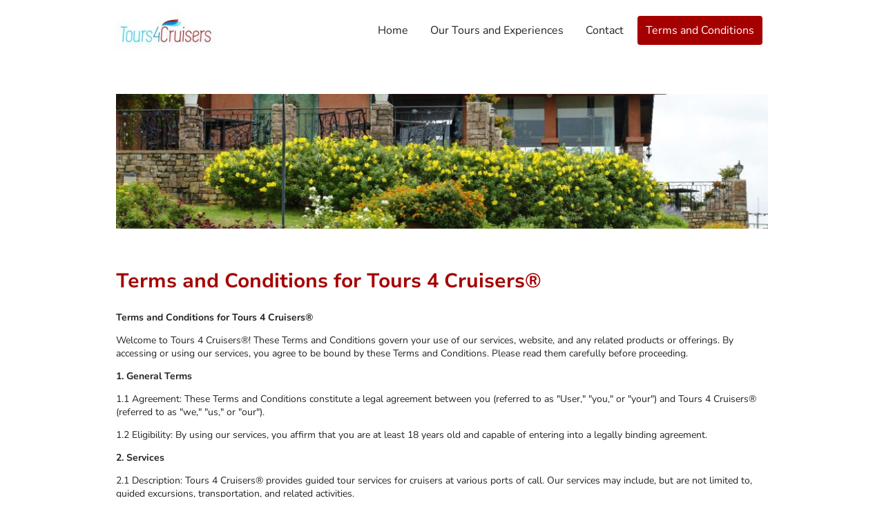

--- FILE ---
content_type: text/html; charset=UTF-8
request_url: https://www.tours4cruisers.com/terms-and-conditions/
body_size: 26025
content:
<!DOCTYPE html PUBLIC "-//W3C//DTD XHTML 1.1//EN"
   "http://www.w3.org/TR/xhtml11/DTD/xhtml11.dtd">
<html lang="es">
<head>
	<meta charset="UTF-8" />
	<meta name="viewport" content="width=device-width, initial-scale=1" />
	<link rel="profile" href="https://gmpg.org/xfn/11" />
	<title>Terms and Conditions</title>
<meta name='robots' content='max-image-preview:large' />
	<style>img:is([sizes="auto" i], [sizes^="auto," i]) { contain-intrinsic-size: 3000px 1500px }</style>
	<link rel="alternate" type="application/rss+xml" title=" &raquo; Feed" href="https://www.tours4cruisers.com/feed/" />
<link rel="alternate" type="application/rss+xml" title=" &raquo; Feed de los comentarios" href="https://www.tours4cruisers.com/comments/feed/" />
<script type="text/javascript">
/* <![CDATA[ */
window._wpemojiSettings = {"baseUrl":"https:\/\/s.w.org\/images\/core\/emoji\/15.0.3\/72x72\/","ext":".png","svgUrl":"https:\/\/s.w.org\/images\/core\/emoji\/15.0.3\/svg\/","svgExt":".svg","source":{"concatemoji":"https:\/\/www.tours4cruisers.com\/wp-includes\/js\/wp-emoji-release.min.js?ver=6.7.2"}};
/*! This file is auto-generated */
!function(i,n){var o,s,e;function c(e){try{var t={supportTests:e,timestamp:(new Date).valueOf()};sessionStorage.setItem(o,JSON.stringify(t))}catch(e){}}function p(e,t,n){e.clearRect(0,0,e.canvas.width,e.canvas.height),e.fillText(t,0,0);var t=new Uint32Array(e.getImageData(0,0,e.canvas.width,e.canvas.height).data),r=(e.clearRect(0,0,e.canvas.width,e.canvas.height),e.fillText(n,0,0),new Uint32Array(e.getImageData(0,0,e.canvas.width,e.canvas.height).data));return t.every(function(e,t){return e===r[t]})}function u(e,t,n){switch(t){case"flag":return n(e,"\ud83c\udff3\ufe0f\u200d\u26a7\ufe0f","\ud83c\udff3\ufe0f\u200b\u26a7\ufe0f")?!1:!n(e,"\ud83c\uddfa\ud83c\uddf3","\ud83c\uddfa\u200b\ud83c\uddf3")&&!n(e,"\ud83c\udff4\udb40\udc67\udb40\udc62\udb40\udc65\udb40\udc6e\udb40\udc67\udb40\udc7f","\ud83c\udff4\u200b\udb40\udc67\u200b\udb40\udc62\u200b\udb40\udc65\u200b\udb40\udc6e\u200b\udb40\udc67\u200b\udb40\udc7f");case"emoji":return!n(e,"\ud83d\udc26\u200d\u2b1b","\ud83d\udc26\u200b\u2b1b")}return!1}function f(e,t,n){var r="undefined"!=typeof WorkerGlobalScope&&self instanceof WorkerGlobalScope?new OffscreenCanvas(300,150):i.createElement("canvas"),a=r.getContext("2d",{willReadFrequently:!0}),o=(a.textBaseline="top",a.font="600 32px Arial",{});return e.forEach(function(e){o[e]=t(a,e,n)}),o}function t(e){var t=i.createElement("script");t.src=e,t.defer=!0,i.head.appendChild(t)}"undefined"!=typeof Promise&&(o="wpEmojiSettingsSupports",s=["flag","emoji"],n.supports={everything:!0,everythingExceptFlag:!0},e=new Promise(function(e){i.addEventListener("DOMContentLoaded",e,{once:!0})}),new Promise(function(t){var n=function(){try{var e=JSON.parse(sessionStorage.getItem(o));if("object"==typeof e&&"number"==typeof e.timestamp&&(new Date).valueOf()<e.timestamp+604800&&"object"==typeof e.supportTests)return e.supportTests}catch(e){}return null}();if(!n){if("undefined"!=typeof Worker&&"undefined"!=typeof OffscreenCanvas&&"undefined"!=typeof URL&&URL.createObjectURL&&"undefined"!=typeof Blob)try{var e="postMessage("+f.toString()+"("+[JSON.stringify(s),u.toString(),p.toString()].join(",")+"));",r=new Blob([e],{type:"text/javascript"}),a=new Worker(URL.createObjectURL(r),{name:"wpTestEmojiSupports"});return void(a.onmessage=function(e){c(n=e.data),a.terminate(),t(n)})}catch(e){}c(n=f(s,u,p))}t(n)}).then(function(e){for(var t in e)n.supports[t]=e[t],n.supports.everything=n.supports.everything&&n.supports[t],"flag"!==t&&(n.supports.everythingExceptFlag=n.supports.everythingExceptFlag&&n.supports[t]);n.supports.everythingExceptFlag=n.supports.everythingExceptFlag&&!n.supports.flag,n.DOMReady=!1,n.readyCallback=function(){n.DOMReady=!0}}).then(function(){return e}).then(function(){var e;n.supports.everything||(n.readyCallback(),(e=n.source||{}).concatemoji?t(e.concatemoji):e.wpemoji&&e.twemoji&&(t(e.twemoji),t(e.wpemoji)))}))}((window,document),window._wpemojiSettings);
/* ]]> */
</script>
<style id='wp-emoji-styles-inline-css' type='text/css'>

	img.wp-smiley, img.emoji {
		display: inline !important;
		border: none !important;
		box-shadow: none !important;
		height: 1em !important;
		width: 1em !important;
		margin: 0 0.07em !important;
		vertical-align: -0.1em !important;
		background: none !important;
		padding: 0 !important;
	}
</style>
<link rel='stylesheet' id='wp-block-library-css' href='https://www.tours4cruisers.com/wp-content/plugins/gutenberg/build/block-library/style.css?ver=20.7.0' type='text/css' media='all' />
<style id='classic-theme-styles-inline-css' type='text/css'>
/*! This file is auto-generated */
.wp-block-button__link{color:#fff;background-color:#32373c;border-radius:9999px;box-shadow:none;text-decoration:none;padding:calc(.667em + 2px) calc(1.333em + 2px);font-size:1.125em}.wp-block-file__button{background:#32373c;color:#fff;text-decoration:none}
</style>
<link rel='stylesheet' id='go-x-post-editor-css' href='https://www.tours4cruisers.com/wp-content/plugins/go-x-post-editor/src/index-fe.css?ver=1768989564' type='text/css' media='all' />
<link rel='stylesheet' id='gox-style-0-css' href='https://www.tours4cruisers.com/wp-content/uploads/go-x/style.css?ver=1.0.6+e2b52409c6' type='text/css' media='all' />
<style id='global-styles-inline-css' type='text/css'>
:root{--wp--preset--aspect-ratio--square: 1;--wp--preset--aspect-ratio--4-3: 4/3;--wp--preset--aspect-ratio--3-4: 3/4;--wp--preset--aspect-ratio--3-2: 3/2;--wp--preset--aspect-ratio--2-3: 2/3;--wp--preset--aspect-ratio--16-9: 16/9;--wp--preset--aspect-ratio--9-16: 9/16;--wp--preset--color--black: #000000;--wp--preset--color--cyan-bluish-gray: #abb8c3;--wp--preset--color--white: #ffffff;--wp--preset--color--pale-pink: #f78da7;--wp--preset--color--vivid-red: #cf2e2e;--wp--preset--color--luminous-vivid-orange: #ff6900;--wp--preset--color--luminous-vivid-amber: #fcb900;--wp--preset--color--light-green-cyan: #7bdcb5;--wp--preset--color--vivid-green-cyan: #00d084;--wp--preset--color--pale-cyan-blue: #8ed1fc;--wp--preset--color--vivid-cyan-blue: #0693e3;--wp--preset--color--vivid-purple: #9b51e0;--wp--preset--gradient--vivid-cyan-blue-to-vivid-purple: linear-gradient(135deg,rgba(6,147,227,1) 0%,rgb(155,81,224) 100%);--wp--preset--gradient--light-green-cyan-to-vivid-green-cyan: linear-gradient(135deg,rgb(122,220,180) 0%,rgb(0,208,130) 100%);--wp--preset--gradient--luminous-vivid-amber-to-luminous-vivid-orange: linear-gradient(135deg,rgba(252,185,0,1) 0%,rgba(255,105,0,1) 100%);--wp--preset--gradient--luminous-vivid-orange-to-vivid-red: linear-gradient(135deg,rgba(255,105,0,1) 0%,rgb(207,46,46) 100%);--wp--preset--gradient--very-light-gray-to-cyan-bluish-gray: linear-gradient(135deg,rgb(238,238,238) 0%,rgb(169,184,195) 100%);--wp--preset--gradient--cool-to-warm-spectrum: linear-gradient(135deg,rgb(74,234,220) 0%,rgb(151,120,209) 20%,rgb(207,42,186) 40%,rgb(238,44,130) 60%,rgb(251,105,98) 80%,rgb(254,248,76) 100%);--wp--preset--gradient--blush-light-purple: linear-gradient(135deg,rgb(255,206,236) 0%,rgb(152,150,240) 100%);--wp--preset--gradient--blush-bordeaux: linear-gradient(135deg,rgb(254,205,165) 0%,rgb(254,45,45) 50%,rgb(107,0,62) 100%);--wp--preset--gradient--luminous-dusk: linear-gradient(135deg,rgb(255,203,112) 0%,rgb(199,81,192) 50%,rgb(65,88,208) 100%);--wp--preset--gradient--pale-ocean: linear-gradient(135deg,rgb(255,245,203) 0%,rgb(182,227,212) 50%,rgb(51,167,181) 100%);--wp--preset--gradient--electric-grass: linear-gradient(135deg,rgb(202,248,128) 0%,rgb(113,206,126) 100%);--wp--preset--gradient--midnight: linear-gradient(135deg,rgb(2,3,129) 0%,rgb(40,116,252) 100%);--wp--preset--font-size--small: 13px;--wp--preset--font-size--medium: 20px;--wp--preset--font-size--large: 36px;--wp--preset--font-size--x-large: 42px;--wp--preset--spacing--20: 0.44rem;--wp--preset--spacing--30: 0.67rem;--wp--preset--spacing--40: 1rem;--wp--preset--spacing--50: 1.5rem;--wp--preset--spacing--60: 2.25rem;--wp--preset--spacing--70: 3.38rem;--wp--preset--spacing--80: 5.06rem;--wp--preset--shadow--natural: 6px 6px 9px rgba(0, 0, 0, 0.2);--wp--preset--shadow--deep: 12px 12px 50px rgba(0, 0, 0, 0.4);--wp--preset--shadow--sharp: 6px 6px 0px rgba(0, 0, 0, 0.2);--wp--preset--shadow--outlined: 6px 6px 0px -3px rgba(255, 255, 255, 1), 6px 6px rgba(0, 0, 0, 1);--wp--preset--shadow--crisp: 6px 6px 0px rgba(0, 0, 0, 1);}:where(.is-layout-flex){gap: 0.5em;}:where(.is-layout-grid){gap: 0.5em;}body .is-layout-flex{display: flex;}.is-layout-flex{flex-wrap: wrap;align-items: center;}.is-layout-flex > :is(*, div){margin: 0;}body .is-layout-grid{display: grid;}.is-layout-grid > :is(*, div){margin: 0;}:where(.wp-block-columns.is-layout-flex){gap: 2em;}:where(.wp-block-columns.is-layout-grid){gap: 2em;}:where(.wp-block-post-template.is-layout-flex){gap: 1.25em;}:where(.wp-block-post-template.is-layout-grid){gap: 1.25em;}.has-black-color{color: var(--wp--preset--color--black) !important;}.has-cyan-bluish-gray-color{color: var(--wp--preset--color--cyan-bluish-gray) !important;}.has-white-color{color: var(--wp--preset--color--white) !important;}.has-pale-pink-color{color: var(--wp--preset--color--pale-pink) !important;}.has-vivid-red-color{color: var(--wp--preset--color--vivid-red) !important;}.has-luminous-vivid-orange-color{color: var(--wp--preset--color--luminous-vivid-orange) !important;}.has-luminous-vivid-amber-color{color: var(--wp--preset--color--luminous-vivid-amber) !important;}.has-light-green-cyan-color{color: var(--wp--preset--color--light-green-cyan) !important;}.has-vivid-green-cyan-color{color: var(--wp--preset--color--vivid-green-cyan) !important;}.has-pale-cyan-blue-color{color: var(--wp--preset--color--pale-cyan-blue) !important;}.has-vivid-cyan-blue-color{color: var(--wp--preset--color--vivid-cyan-blue) !important;}.has-vivid-purple-color{color: var(--wp--preset--color--vivid-purple) !important;}.has-black-background-color{background-color: var(--wp--preset--color--black) !important;}.has-cyan-bluish-gray-background-color{background-color: var(--wp--preset--color--cyan-bluish-gray) !important;}.has-white-background-color{background-color: var(--wp--preset--color--white) !important;}.has-pale-pink-background-color{background-color: var(--wp--preset--color--pale-pink) !important;}.has-vivid-red-background-color{background-color: var(--wp--preset--color--vivid-red) !important;}.has-luminous-vivid-orange-background-color{background-color: var(--wp--preset--color--luminous-vivid-orange) !important;}.has-luminous-vivid-amber-background-color{background-color: var(--wp--preset--color--luminous-vivid-amber) !important;}.has-light-green-cyan-background-color{background-color: var(--wp--preset--color--light-green-cyan) !important;}.has-vivid-green-cyan-background-color{background-color: var(--wp--preset--color--vivid-green-cyan) !important;}.has-pale-cyan-blue-background-color{background-color: var(--wp--preset--color--pale-cyan-blue) !important;}.has-vivid-cyan-blue-background-color{background-color: var(--wp--preset--color--vivid-cyan-blue) !important;}.has-vivid-purple-background-color{background-color: var(--wp--preset--color--vivid-purple) !important;}.has-black-border-color{border-color: var(--wp--preset--color--black) !important;}.has-cyan-bluish-gray-border-color{border-color: var(--wp--preset--color--cyan-bluish-gray) !important;}.has-white-border-color{border-color: var(--wp--preset--color--white) !important;}.has-pale-pink-border-color{border-color: var(--wp--preset--color--pale-pink) !important;}.has-vivid-red-border-color{border-color: var(--wp--preset--color--vivid-red) !important;}.has-luminous-vivid-orange-border-color{border-color: var(--wp--preset--color--luminous-vivid-orange) !important;}.has-luminous-vivid-amber-border-color{border-color: var(--wp--preset--color--luminous-vivid-amber) !important;}.has-light-green-cyan-border-color{border-color: var(--wp--preset--color--light-green-cyan) !important;}.has-vivid-green-cyan-border-color{border-color: var(--wp--preset--color--vivid-green-cyan) !important;}.has-pale-cyan-blue-border-color{border-color: var(--wp--preset--color--pale-cyan-blue) !important;}.has-vivid-cyan-blue-border-color{border-color: var(--wp--preset--color--vivid-cyan-blue) !important;}.has-vivid-purple-border-color{border-color: var(--wp--preset--color--vivid-purple) !important;}.has-vivid-cyan-blue-to-vivid-purple-gradient-background{background: var(--wp--preset--gradient--vivid-cyan-blue-to-vivid-purple) !important;}.has-light-green-cyan-to-vivid-green-cyan-gradient-background{background: var(--wp--preset--gradient--light-green-cyan-to-vivid-green-cyan) !important;}.has-luminous-vivid-amber-to-luminous-vivid-orange-gradient-background{background: var(--wp--preset--gradient--luminous-vivid-amber-to-luminous-vivid-orange) !important;}.has-luminous-vivid-orange-to-vivid-red-gradient-background{background: var(--wp--preset--gradient--luminous-vivid-orange-to-vivid-red) !important;}.has-very-light-gray-to-cyan-bluish-gray-gradient-background{background: var(--wp--preset--gradient--very-light-gray-to-cyan-bluish-gray) !important;}.has-cool-to-warm-spectrum-gradient-background{background: var(--wp--preset--gradient--cool-to-warm-spectrum) !important;}.has-blush-light-purple-gradient-background{background: var(--wp--preset--gradient--blush-light-purple) !important;}.has-blush-bordeaux-gradient-background{background: var(--wp--preset--gradient--blush-bordeaux) !important;}.has-luminous-dusk-gradient-background{background: var(--wp--preset--gradient--luminous-dusk) !important;}.has-pale-ocean-gradient-background{background: var(--wp--preset--gradient--pale-ocean) !important;}.has-electric-grass-gradient-background{background: var(--wp--preset--gradient--electric-grass) !important;}.has-midnight-gradient-background{background: var(--wp--preset--gradient--midnight) !important;}.has-small-font-size{font-size: var(--wp--preset--font-size--small) !important;}.has-medium-font-size{font-size: var(--wp--preset--font-size--medium) !important;}.has-large-font-size{font-size: var(--wp--preset--font-size--large) !important;}.has-x-large-font-size{font-size: var(--wp--preset--font-size--x-large) !important;}
:where(.wp-block-columns.is-layout-flex){gap: 2em;}:where(.wp-block-columns.is-layout-grid){gap: 2em;}
:root :where(.wp-block-pullquote){font-size: 1.5em;line-height: 1.6;}
:where(.wp-block-post-template.is-layout-flex){gap: 1.25em;}:where(.wp-block-post-template.is-layout-grid){gap: 1.25em;}
</style>
<script type="text/javascript" src="https://www.tours4cruisers.com/wp-content/plugins/gutenberg/build/hooks/index.min.js?ver=84e753e2b66eb7028d38" id="wp-hooks-js"></script>
<script type="text/javascript" src="https://www.tours4cruisers.com/wp-content/plugins/gutenberg/build/i18n/index.min.js?ver=bd5a2533e717a1043151" id="wp-i18n-js"></script>
<script type="text/javascript" id="wp-i18n-js-after">
/* <![CDATA[ */
wp.i18n.setLocaleData( { 'text direction\u0004ltr': [ 'ltr' ] } );
/* ]]> */
</script>
<link rel="https://api.w.org/" href="https://www.tours4cruisers.com/wp-json/" /><link rel="alternate" title="JSON" type="application/json" href="https://www.tours4cruisers.com/wp-json/wp/v2/pages/123" /><link rel="EditURI" type="application/rsd+xml" title="RSD" href="https://www.tours4cruisers.com/xmlrpc.php?rsd" />
<meta name="generator" content="MyWebsite NOW" />
<link rel="canonical" href="https://www.tours4cruisers.com/terms-and-conditions/" />
<link rel='shortlink' href='https://www.tours4cruisers.com/?p=123' />
<link rel="alternate" title="oEmbed (JSON)" type="application/json+oembed" href="https://www.tours4cruisers.com/wp-json/oembed/1.0/embed?url=https%3A%2F%2Fwww.tours4cruisers.com%2Fterms-and-conditions%2F" />
<link rel="alternate" title="oEmbed (XML)" type="text/xml+oembed" href="https://www.tours4cruisers.com/wp-json/oembed/1.0/embed?url=https%3A%2F%2Fwww.tours4cruisers.com%2Fterms-and-conditions%2F&#038;format=xml" />
				<script>
					window.goxwpDeployment=true;
				</script>
	<script type="application/ld+json">
                    {"@context":"https://schema.org","@type":"LocalBusiness","telephone":"+34 644 399 844","logo":"/-_-/resources/images/files/d47d03ea-a6b5-4d2c-9a5b-8069441200f2/4c392b7c-e88d-46c2-ab63-2ef93ee18437?o=rs:fill:494:442:1:1/g:sm/","url":"https://tours4cruisers.com","name":"TOURS 4 CRUISERS","sameAs":["","","","","",""],"openingHours":["Mo 00:00-24:00","Tu 00:00-24:00","We 00:00-24:00","Th 00:00-24:00","Fr 00:00-24:00","Sa 00:00-24:00","Su 00:00-24:00"],"email":"info@tours4cruisers.com","founder":"Laura Sampedro Fernández"}
                </script><link rel="shortcut icon" href="/wp-content/uploads/go-x/u/fdfb09a0-ce3b-42c8-aaff-07bba25e12bb/w16,h16,rtfit,bg,el1,ex1,fico/image.ico?v=1713632052457" type="image/x-icon" /><link rel="icon" href="/wp-content/uploads/go-x/u/fdfb09a0-ce3b-42c8-aaff-07bba25e12bb/w16,h16,rtfit,bg,el1,ex1,fico/image.ico?v=1713632052457" type="image/x-icon" /><link rel="apple-touch-icon" sizes="180x180" href="/wp-content/uploads/go-x/u/fdfb09a0-ce3b-42c8-aaff-07bba25e12bb/w180,h180,rtfit,bgdde1e5,el1,ex1,fpng/image.png?v=1713632052457" type="image/png" /><link rel="icon" type="image/png" sizes="32x32" href="/wp-content/uploads/go-x/u/fdfb09a0-ce3b-42c8-aaff-07bba25e12bb/w32,h32,rtfit,bg,el1,ex1,fpng/image.png?v=1713632052457" type="image/png" /><link rel="icon" type="image/png" sizes="192x192" href="/wp-content/uploads/go-x/u/fdfb09a0-ce3b-42c8-aaff-07bba25e12bb/w192,h192,rtfit,bg,el1,ex1,fpng/image.png?v=1713632052457" type="image/png" /><link rel="icon" type="image/png" sizes="16x16" href="/wp-content/uploads/go-x/u/fdfb09a0-ce3b-42c8-aaff-07bba25e12bb/w16,h16,rtfit,bg,el1,ex1,fpng/image.png?v=1713632052457" type="image/png" />		<style type="text/css" id="wp-custom-css">
			@font-face{src:url(/wp-content/themes/gox/public/fonts/NunitoSans-latin_latin-ext-regular.eot);src:local("NunitoSans Regular"),local("NunitoSans-Regular");src:url(/wp-content/themes/gox/public/fonts/NunitoSans-latin_latin-ext-regular.eot?#iefix) format("embedded-opentype");src:url(/wp-content/themes/gox/public/fonts/NunitoSans-latin_latin-ext-regular.woff2) format("woff2");src:url(/wp-content/themes/gox/public/fonts/NunitoSans-latin_latin-ext-regular.woff) format("woff");src:url(/wp-content/themes/gox/public/fonts/NunitoSans-latin_latin-ext-regular.ttf) format("truetype");src:url(/wp-content/themes/gox/public/fonts/NunitoSans-latin_latin-ext-regular.svg#NunitoSans) format("svg");font-family:NunitoSans;font-style:normal;font-weight:400;src:url(/wp-content/themes/gox/public/fonts/NunitoSans-latin_latin-ext-regular.woff) format("woff")}@font-face{src:url(/wp-content/themes/gox/public/fonts/NunitoSans-latin_latin-ext-italic.eot);src:local("NunitoSans Italic"),local("NunitoSans-Italic");src:url(/wp-content/themes/gox/public/fonts/NunitoSans-latin_latin-ext-italic.eot?#iefix) format("embedded-opentype");src:url(/wp-content/themes/gox/public/fonts/NunitoSans-latin_latin-ext-italic.woff2) format("woff2");src:url(/wp-content/themes/gox/public/fonts/NunitoSans-latin_latin-ext-italic.woff) format("woff");src:url(/wp-content/themes/gox/public/fonts/NunitoSans-latin_latin-ext-italic.ttf) format("truetype");src:url(/wp-content/themes/gox/public/fonts/NunitoSans-latin_latin-ext-italic.svg#NunitoSans) format("svg");font-family:NunitoSans;font-style:italic;font-weight:400;src:url(/wp-content/themes/gox/public/fonts/NunitoSans-latin_latin-ext-italic.woff) format("woff")}@font-face{src:url(/wp-content/themes/gox/public/fonts/NunitoSans-latin_latin-ext-700.eot);src:local("NunitoSans Bold"),local("NunitoSans-Bold");src:url(/wp-content/themes/gox/public/fonts/NunitoSans-latin_latin-ext-700.eot?#iefix) format("embedded-opentype");src:url(/wp-content/themes/gox/public/fonts/NunitoSans-latin_latin-ext-700.woff2) format("woff2");src:url(/wp-content/themes/gox/public/fonts/NunitoSans-latin_latin-ext-700.woff) format("woff");src:url(/wp-content/themes/gox/public/fonts/NunitoSans-latin_latin-ext-700.ttf) format("truetype");src:url(/wp-content/themes/gox/public/fonts/NunitoSans-latin_latin-ext-700.svg#NunitoSans) format("svg");font-family:NunitoSans;font-style:normal;font-weight:700;src:url(/wp-content/themes/gox/public/fonts/NunitoSans-latin_latin-ext-700.woff) format("woff")}@font-face{src:url(/wp-content/themes/gox/public/fonts/NunitoSans-latin_latin-ext-700italic.eot);src:local("NunitoSans BoldItalic"),local("NunitoSans-BoldItalic");src:url(/wp-content/themes/gox/public/fonts/NunitoSans-latin_latin-ext-700italic.eot?#iefix) format("embedded-opentype");src:url(/wp-content/themes/gox/public/fonts/NunitoSans-latin_latin-ext-700italic.woff2) format("woff2");src:url(/wp-content/themes/gox/public/fonts/NunitoSans-latin_latin-ext-700italic.woff) format("woff");src:url(/wp-content/themes/gox/public/fonts/NunitoSans-latin_latin-ext-700italic.ttf) format("truetype");src:url(/wp-content/themes/gox/public/fonts/NunitoSans-latin_latin-ext-700italic.svg#NunitoSans) format("svg");font-family:NunitoSans;font-style:italic;font-weight:700;src:url(/wp-content/themes/gox/public/fonts/NunitoSans-latin_latin-ext-700italic.woff) format("woff")}@font-face{src:url(/wp-content/themes/gox/public/fonts/Nunito-latin_latin-ext-regular.eot);src:local("Nunito Regular"),local("Nunito-Regular");src:url(/wp-content/themes/gox/public/fonts/Nunito-latin_latin-ext-regular.eot?#iefix) format("embedded-opentype");src:url(/wp-content/themes/gox/public/fonts/Nunito-latin_latin-ext-regular.woff2) format("woff2");src:url(/wp-content/themes/gox/public/fonts/Nunito-latin_latin-ext-regular.woff) format("woff");src:url(/wp-content/themes/gox/public/fonts/Nunito-latin_latin-ext-regular.ttf) format("truetype");src:url(/wp-content/themes/gox/public/fonts/Nunito-latin_latin-ext-regular.svg#Nunito) format("svg");font-family:Nunito;font-style:normal;font-weight:400;src:url(/wp-content/themes/gox/public/fonts/Nunito-latin_latin-ext-regular.woff) format("woff")}@font-face{src:url(/wp-content/themes/gox/public/fonts/Nunito-latin_latin-ext-italic.eot);src:local("Nunito Italic"),local("Nunito-Italic");src:url(/wp-content/themes/gox/public/fonts/Nunito-latin_latin-ext-italic.eot?#iefix) format("embedded-opentype");src:url(/wp-content/themes/gox/public/fonts/Nunito-latin_latin-ext-italic.woff2) format("woff2");src:url(/wp-content/themes/gox/public/fonts/Nunito-latin_latin-ext-italic.woff) format("woff");src:url(/wp-content/themes/gox/public/fonts/Nunito-latin_latin-ext-italic.ttf) format("truetype");src:url(/wp-content/themes/gox/public/fonts/Nunito-latin_latin-ext-italic.svg#Nunito) format("svg");font-family:Nunito;font-style:italic;font-weight:400;src:url(/wp-content/themes/gox/public/fonts/Nunito-latin_latin-ext-italic.woff) format("woff")}@font-face{src:url(/wp-content/themes/gox/public/fonts/Nunito-latin_latin-ext-700.eot);src:local("Nunito Bold"),local("Nunito-Bold");src:url(/wp-content/themes/gox/public/fonts/Nunito-latin_latin-ext-700.eot?#iefix) format("embedded-opentype");src:url(/wp-content/themes/gox/public/fonts/Nunito-latin_latin-ext-700.woff2) format("woff2");src:url(/wp-content/themes/gox/public/fonts/Nunito-latin_latin-ext-700.woff) format("woff");src:url(/wp-content/themes/gox/public/fonts/Nunito-latin_latin-ext-700.ttf) format("truetype");src:url(/wp-content/themes/gox/public/fonts/Nunito-latin_latin-ext-700.svg#Nunito) format("svg");font-family:Nunito;font-style:normal;font-weight:700;src:url(/wp-content/themes/gox/public/fonts/Nunito-latin_latin-ext-700.woff) format("woff")}@font-face{src:url(/wp-content/themes/gox/public/fonts/Nunito-latin_latin-ext-700italic.eot);src:local("Nunito BoldItalic"),local("Nunito-BoldItalic");src:url(/wp-content/themes/gox/public/fonts/Nunito-latin_latin-ext-700italic.eot?#iefix) format("embedded-opentype");src:url(/wp-content/themes/gox/public/fonts/Nunito-latin_latin-ext-700italic.woff2) format("woff2");src:url(/wp-content/themes/gox/public/fonts/Nunito-latin_latin-ext-700italic.woff) format("woff");src:url(/wp-content/themes/gox/public/fonts/Nunito-latin_latin-ext-700italic.ttf) format("truetype");src:url(/wp-content/themes/gox/public/fonts/Nunito-latin_latin-ext-700italic.svg#Nunito) format("svg");font-family:Nunito;font-style:italic;font-weight:700;src:url(/wp-content/themes/gox/public/fonts/Nunito-latin_latin-ext-700italic.woff) format("woff")}.theming-theme-accent1-sticky{color:#4d834f!important}.theming-theme-accent2-sticky{color:#157319!important}.theming-theme-accent3-sticky{color:#00894b!important}.theming-theme-light-sticky{color:#777!important}.theming-theme-dark-sticky{color:#222!important}.theming-basic-Grey-sticky{color:#777!important}.theming-basic-Red-sticky{color:#e0110c!important}.theming-basic-Orange-sticky{color:#bf5a03!important}.theming-basic-Yellow-sticky{color:#917300!important}.theming-basic-Green-sticky{color:#248913!important}.theming-basic-Cyan-sticky{color:#00829b!important}.theming-basic-Blue-sticky{color:#1414c9!important}.theming-basic-Purple-sticky{color:#941196!important}@media (min-width:768px) and (max-width:1023.95px){.grid-row-f5d35ddc-224f-4bed-90cb-e20ca0d40ec3{padding:16px!important;flex-direction:column!important}}@media (min-width:0px) and (max-width:767.95px){.grid-row-3eb9bd45-ba2c-40ec-875e-3bcb3afd70e4{align-items:flex-start!important}}@media (min-width:768px) and (max-width:1023.95px){.grid-row-3eb9bd45-ba2c-40ec-875e-3bcb3afd70e4{align-items:flex-start!important}}@font-face{src:url(/wp-content/themes/gox/public/fonts/Oswald-latin_latin-ext-regular.eot);src:local("Oswald Regular"),local("Oswald-Regular");src:url(/wp-content/themes/gox/public/fonts/Oswald-latin_latin-ext-regular.eot?#iefix) format("embedded-opentype");src:url(/wp-content/themes/gox/public/fonts/Oswald-latin_latin-ext-regular.woff2) format("woff2");src:url(/wp-content/themes/gox/public/fonts/Oswald-latin_latin-ext-regular.woff) format("woff");src:url(/wp-content/themes/gox/public/fonts/Oswald-latin_latin-ext-regular.ttf) format("truetype");src:url(/wp-content/themes/gox/public/fonts/Oswald-latin_latin-ext-regular.svg#Oswald) format("svg");font-family:Oswald;font-style:normal;font-weight:400;src:url(/wp-content/themes/gox/public/fonts/Oswald-latin_latin-ext-regular.woff) format("woff")}@font-face{src:url(/wp-content/themes/gox/public/fonts/Oswald-latin_latin-ext-500.eot);src:local("Oswald Medium"),local("Oswald-Medium");src:url(/wp-content/themes/gox/public/fonts/Oswald-latin_latin-ext-500.eot?#iefix) format("embedded-opentype");src:url(/wp-content/themes/gox/public/fonts/Oswald-latin_latin-ext-500.woff2) format("woff2");src:url(/wp-content/themes/gox/public/fonts/Oswald-latin_latin-ext-500.woff) format("woff");src:url(/wp-content/themes/gox/public/fonts/Oswald-latin_latin-ext-500.ttf) format("truetype");src:url(/wp-content/themes/gox/public/fonts/Oswald-latin_latin-ext-500.svg#Oswald) format("svg");font-family:Oswald;font-style:normal;font-weight:500;src:url(/wp-content/themes/gox/public/fonts/Oswald-latin_latin-ext-500.woff) format("woff")}@font-face{src:url(/wp-content/themes/gox/public/fonts/Oswald-latin_latin-ext-700.eot);src:local("Oswald Bold"),local("Oswald-Bold");src:url(/wp-content/themes/gox/public/fonts/Oswald-latin_latin-ext-700.eot?#iefix) format("embedded-opentype");src:url(/wp-content/themes/gox/public/fonts/Oswald-latin_latin-ext-700.woff2) format("woff2");src:url(/wp-content/themes/gox/public/fonts/Oswald-latin_latin-ext-700.woff) format("woff");src:url(/wp-content/themes/gox/public/fonts/Oswald-latin_latin-ext-700.ttf) format("truetype");src:url(/wp-content/themes/gox/public/fonts/Oswald-latin_latin-ext-700.svg#Oswald) format("svg");font-family:Oswald;font-style:normal;font-weight:700;src:url(/wp-content/themes/gox/public/fonts/Oswald-latin_latin-ext-700.woff) format("woff")}.logo-6d887303-17df-471a-84e9-77839c08d1a2 .theming-theme-accent1{color:#4d834f!important}.logo-6d887303-17df-471a-84e9-77839c08d1a2 .theming-theme-accent2{color:#157319!important}.logo-6d887303-17df-471a-84e9-77839c08d1a2 .theming-theme-accent3{color:#00894b!important}.logo-6d887303-17df-471a-84e9-77839c08d1a2 .theming-theme-light{color:#777!important}.logo-6d887303-17df-471a-84e9-77839c08d1a2 .theming-theme-dark{color:#222!important}.logo-6d887303-17df-471a-84e9-77839c08d1a2 .theming-basic-Grey{color:#777!important}.logo-6d887303-17df-471a-84e9-77839c08d1a2 .theming-basic-Red{color:#e0110c!important}.logo-6d887303-17df-471a-84e9-77839c08d1a2 .theming-basic-Orange{color:#bf5a03!important}.logo-6d887303-17df-471a-84e9-77839c08d1a2 .theming-basic-Yellow{color:#917300!important}.logo-6d887303-17df-471a-84e9-77839c08d1a2 .theming-basic-Green{color:#248913!important}.logo-6d887303-17df-471a-84e9-77839c08d1a2 .theming-basic-Cyan{color:#00829b!important}.logo-6d887303-17df-471a-84e9-77839c08d1a2 .theming-basic-Blue{color:#1414c9!important}.logo-6d887303-17df-471a-84e9-77839c08d1a2 .theming-basic-Purple{color:#941196!important}@media (min-width:0px) and (max-width:767.95px){.module-container-2b4c06bf-784a-432d-ae5f-9d5d16fe35d9{display:none!important}}@media (min-width:768px) and (max-width:1023.95px){.module-container-2b4c06bf-784a-432d-ae5f-9d5d16fe35d9{display:none!important}}@media (min-width:0px) and (max-width:767.95px){.module-container-528218b3-ec96-49e9-981e-58ee80c492fe{min-height:32px!important}}@media (min-width:768px) and (max-width:1023.95px){.module-container-528218b3-ec96-49e9-981e-58ee80c492fe{min-height:32px!important}}@media (min-width:768px) and (max-width:1023.95px){.grid-row-128fe432-410f-4652-92d6-070d62d9e574{order:-1!important}}@media (min-width:1024px){.grid-row-128fe432-410f-4652-92d6-070d62d9e574{order:-1!important}}.heading-module-45fc6bea-f252-4a89-899b-f5851d8c714a .theming-theme-accent1{color:#4d834f!important}.heading-module-45fc6bea-f252-4a89-899b-f5851d8c714a .theming-theme-accent2{color:#157319!important}.heading-module-45fc6bea-f252-4a89-899b-f5851d8c714a .theming-theme-accent3{color:#00894b!important}.heading-module-45fc6bea-f252-4a89-899b-f5851d8c714a .theming-theme-light{color:#777!important}.heading-module-45fc6bea-f252-4a89-899b-f5851d8c714a .theming-theme-dark{color:#222!important}.heading-module-45fc6bea-f252-4a89-899b-f5851d8c714a .theming-basic-Grey{color:#777!important}.heading-module-45fc6bea-f252-4a89-899b-f5851d8c714a .theming-basic-Red{color:#e0110c!important}.heading-module-45fc6bea-f252-4a89-899b-f5851d8c714a .theming-basic-Orange{color:#bf5a03!important}.heading-module-45fc6bea-f252-4a89-899b-f5851d8c714a .theming-basic-Yellow{color:#917300!important}.heading-module-45fc6bea-f252-4a89-899b-f5851d8c714a .theming-basic-Green{color:#248913!important}.heading-module-45fc6bea-f252-4a89-899b-f5851d8c714a .theming-basic-Cyan{color:#00829b!important}.heading-module-45fc6bea-f252-4a89-899b-f5851d8c714a .theming-basic-Blue{color:#1414c9!important}.heading-module-45fc6bea-f252-4a89-899b-f5851d8c714a .theming-basic-Purple{color:#941196!important}.text-5ef1d5de-cca4-4329-99b3-c2a4a5553279 .theming-theme-accent1{color:#4d834f!important}.text-5ef1d5de-cca4-4329-99b3-c2a4a5553279 .theming-theme-accent2{color:#157319!important}.text-5ef1d5de-cca4-4329-99b3-c2a4a5553279 .theming-theme-accent3{color:#00894b!important}.text-5ef1d5de-cca4-4329-99b3-c2a4a5553279 .theming-theme-light{color:#777!important}.text-5ef1d5de-cca4-4329-99b3-c2a4a5553279 .theming-theme-dark{color:#222!important}.text-5ef1d5de-cca4-4329-99b3-c2a4a5553279 .theming-basic-Grey{color:#777!important}.text-5ef1d5de-cca4-4329-99b3-c2a4a5553279 .theming-basic-Red{color:#e0110c!important}.text-5ef1d5de-cca4-4329-99b3-c2a4a5553279 .theming-basic-Orange{color:#bf5a03!important}.text-5ef1d5de-cca4-4329-99b3-c2a4a5553279 .theming-basic-Yellow{color:#917300!important}.text-5ef1d5de-cca4-4329-99b3-c2a4a5553279 .theming-basic-Green{color:#248913!important}.text-5ef1d5de-cca4-4329-99b3-c2a4a5553279 .theming-basic-Cyan{color:#00829b!important}.text-5ef1d5de-cca4-4329-99b3-c2a4a5553279 .theming-basic-Blue{color:#1414c9!important}.text-5ef1d5de-cca4-4329-99b3-c2a4a5553279 .theming-basic-Purple{color:#941196!important}.logo-b4519fff-8905-493c-a75c-dfcad78961d6 .theming-theme-accent1{color:#6cb56f!important}.logo-b4519fff-8905-493c-a75c-dfcad78961d6 .theming-theme-accent2{color:#26b12c!important}.logo-b4519fff-8905-493c-a75c-dfcad78961d6 .theming-theme-accent3{color:#d5ffe2!important}.logo-b4519fff-8905-493c-a75c-dfcad78961d6 .theming-theme-light{color:#fff!important}.logo-b4519fff-8905-493c-a75c-dfcad78961d6 .theming-theme-dark{color:#999!important}.logo-b4519fff-8905-493c-a75c-dfcad78961d6 .theming-basic-Grey{color:#999!important}.logo-b4519fff-8905-493c-a75c-dfcad78961d6 .theming-basic-Red{color:#fd6867!important}.logo-b4519fff-8905-493c-a75c-dfcad78961d6 .theming-basic-Orange{color:#f47506!important}.logo-b4519fff-8905-493c-a75c-dfcad78961d6 .theming-basic-Yellow{color:#f2c200!important}.logo-b4519fff-8905-493c-a75c-dfcad78961d6 .theming-basic-Green{color:#31b01c!important}.logo-b4519fff-8905-493c-a75c-dfcad78961d6 .theming-basic-Cyan{color:#00bbde!important}.logo-b4519fff-8905-493c-a75c-dfcad78961d6 .theming-basic-Blue{color:#8e8efa!important}.logo-b4519fff-8905-493c-a75c-dfcad78961d6 .theming-basic-Purple{color:#f74bfa!important}@media (min-width:0px) and (max-width:767.95px){.grid-column-9b63de79-1fab-4769-853e-4a618daf0ab3{padding-bottom:48px!important}}@media (min-width:768px) and (max-width:1023.95px){.grid-column-9b63de79-1fab-4769-853e-4a618daf0ab3{padding-bottom:48px!important}}@media (min-width:0px) and (max-width:767.95px){.module-container-a1a5be03-3fc4-4cbc-8dec-baf85c5a6f88{padding-left:32px!important;padding-right:32px!important}}@media (min-width:768px) and (max-width:1023.95px){.module-container-a1a5be03-3fc4-4cbc-8dec-baf85c5a6f88{padding-left:32px!important;padding-right:32px!important}}@media (min-width:0px) and (max-width:767.95px){.module-container-e2668eda-d4de-4626-b469-de355e4f3e28{padding-left:32px!important;padding-right:32px!important}}@media (min-width:768px) and (max-width:1023.95px){.module-container-e2668eda-d4de-4626-b469-de355e4f3e28{padding-left:32px!important;padding-right:32px!important}}.text-e2668eda-d4de-4626-b469-de355e4f3e28 .theming-theme-accent1{color:#6cb56f!important}.text-e2668eda-d4de-4626-b469-de355e4f3e28 .theming-theme-accent2{color:#26b12c!important}.text-e2668eda-d4de-4626-b469-de355e4f3e28 .theming-theme-accent3{color:#d5ffe2!important}.text-e2668eda-d4de-4626-b469-de355e4f3e28 .theming-theme-light{color:#fff!important}.text-e2668eda-d4de-4626-b469-de355e4f3e28 .theming-theme-dark{color:#999!important}.text-e2668eda-d4de-4626-b469-de355e4f3e28 .theming-basic-Grey{color:#999!important}.text-e2668eda-d4de-4626-b469-de355e4f3e28 .theming-basic-Red{color:#fd6867!important}.text-e2668eda-d4de-4626-b469-de355e4f3e28 .theming-basic-Orange{color:#f47506!important}.text-e2668eda-d4de-4626-b469-de355e4f3e28 .theming-basic-Yellow{color:#f2c200!important}.text-e2668eda-d4de-4626-b469-de355e4f3e28 .theming-basic-Green{color:#31b01c!important}.text-e2668eda-d4de-4626-b469-de355e4f3e28 .theming-basic-Cyan{color:#00bbde!important}.text-e2668eda-d4de-4626-b469-de355e4f3e28 .theming-basic-Blue{color:#8e8efa!important}.text-e2668eda-d4de-4626-b469-de355e4f3e28 .theming-basic-Purple{color:#f74bfa!important}:root{--theme-bodyBackground-color:#ffffff;--theme-bodyText-color:#222222;--theme-h1-color:#157319;--theme-h2-color:#157319;--theme-h3-color:#157319;--theme-h4-color:#157319;--theme-h5-color:#222222;--theme-h6-color:#222222;--theme-link-color:#157319;--theme-button-color:#d5ffe2;--theme-navigationActive-color:#6cb56f;--theme-heading-font-sizes-large-h1-size:45px;--theme-heading-font-sizes-large-h2-size:37px;--theme-heading-font-sizes-large-h3-size:31px;--theme-heading-font-sizes-large-h4-size:26px;--theme-heading-font-sizes-large-h5-size:22px;--theme-heading-font-sizes-large-h6-size:18px;--theme-heading-font-sizes-small-h1-size:35px;--theme-heading-font-sizes-small-h2-size:29px;--theme-heading-font-sizes-small-h3-size:24px;--theme-heading-font-sizes-small-h4-size:20px;--theme-heading-font-sizes-small-h5-size:16px;--theme-heading-font-sizes-small-h6-size:14px;--theme-heading-font-sizes-medium-h1-size:40px;--theme-heading-font-sizes-medium-h2-size:33px;--theme-heading-font-sizes-medium-h3-size:28px;--theme-heading-font-sizes-medium-h4-size:23px;--theme-heading-font-sizes-medium-h5-size:19px;--theme-heading-font-sizes-medium-h6-size:16px;--theme-heading-font-family:NunitoSans;--theme-body-font-sizes-large-body-size:18px;--theme-body-font-sizes-large-button-size:18px;--theme-body-font-sizes-small-body-size:14px;--theme-body-font-sizes-small-button-size:14px;--theme-body-font-sizes-medium-body-size:16px;--theme-body-font-sizes-medium-button-size:16px;--theme-body-font-family:Nunito}		</style>
		</head>
<body class="page-template-default page page-id-123 no-sidebar">
	<!-- #root -->
<div id="root">
<!-- wp:go-x/page {"classes":"page-root","styles":{"u002du002dpage-background-color":"#ffffff","u002du002dpage-color":"#222222","u002du002dtheme-fonts-pair-body-sizes-large-body-size":"18px","u002du002dtheme-fonts-pair-body-sizes-large-button-size":"18px","u002du002dtheme-fonts-pair-body-sizes-small-body-size":"14px","u002du002dtheme-fonts-pair-body-sizes-small-button-size":"14px","u002du002dtheme-fonts-pair-body-sizes-medium-body-size":"16px","u002du002dtheme-fonts-pair-body-sizes-medium-button-size":"16px","u002du002dtheme-fonts-pair-body-family":"Nunito","u002du002dtheme-fonts-pair-heading-sizes-large-h1-size":"45px","u002du002dtheme-fonts-pair-heading-sizes-large-h2-size":"37px","u002du002dtheme-fonts-pair-heading-sizes-large-h3-size":"31px","u002du002dtheme-fonts-pair-heading-sizes-large-h4-size":"26px","u002du002dtheme-fonts-pair-heading-sizes-large-h5-size":"22px","u002du002dtheme-fonts-pair-heading-sizes-large-h6-size":"18px","u002du002dtheme-fonts-pair-heading-sizes-small-h1-size":"35px","u002du002dtheme-fonts-pair-heading-sizes-small-h2-size":"29px","u002du002dtheme-fonts-pair-heading-sizes-small-h3-size":"24px","u002du002dtheme-fonts-pair-heading-sizes-small-h4-size":"20px","u002du002dtheme-fonts-pair-heading-sizes-small-h5-size":"16px","u002du002dtheme-fonts-pair-heading-sizes-small-h6-size":"14px","u002du002dtheme-fonts-pair-heading-sizes-medium-h1-size":"40px","u002du002dtheme-fonts-pair-heading-sizes-medium-h2-size":"33px","u002du002dtheme-fonts-pair-heading-sizes-medium-h3-size":"28px","u002du002dtheme-fonts-pair-heading-sizes-medium-h4-size":"23px","u002du002dtheme-fonts-pair-heading-sizes-medium-h5-size":"19px","u002du002dtheme-fonts-pair-heading-sizes-medium-h6-size":"16px","u002du002dtheme-fonts-pair-heading-family":"NunitoSans","u002du002dtheme-fonts-sizeType":"small","u002du002dtheme-colors-palette-dark":"#222222","u002du002dtheme-colors-palette-type":"template","u002du002dtheme-colors-palette-light":"#ffffff","u002du002dtheme-colors-palette-accent1":"#6cb56f","u002du002dtheme-colors-palette-accent2":"#157319","u002du002dtheme-colors-palette-accent3":"#d5ffe2","u002du002dtheme-colors-contrast":"high","u002du002dtheme-colors-variation":"3px","u002du002dtheme-colors-luminosity":"light","u002du002dtheme-colors-availablePalettes-0-dark":"#222222","u002du002dtheme-colors-availablePalettes-0-type":"template","u002du002dtheme-colors-availablePalettes-0-light":"#ffffff","u002du002dtheme-colors-availablePalettes-0-accent1":"#6cb56f","u002du002dtheme-colors-availablePalettes-0-accent2":"#157319","u002du002dtheme-colors-availablePalettes-0-accent3":"#d5ffe2","u002du002dtheme-spacing-type":"medium","u002du002dtheme-spacing-unit":"8px","u002du002dtheme-spacing-units-large":"16px","u002du002dtheme-spacing-units-small":"4px","u002du002dtheme-spacing-units-medium":"8px","u002du002dtheme-geometry-set-name":"rectangle","u002du002dtheme-geometry-set-homepagePattern-footer-0-image-name":"rectangle","u002du002dtheme-geometry-set-homepagePattern-footer-0-section-name":"rectangle","u002du002dtheme-geometry-set-homepagePattern-header-0-image-name":"rectangle","u002du002dtheme-geometry-set-homepagePattern-header-0-section-name":"rectangle","u002du002dtheme-geometry-set-homepagePattern-content-0-image-name":"rectangle","u002du002dtheme-geometry-set-homepagePattern-content-0-section-name":"rectangle","u002du002dtheme-geometry-set-contentpagePattern-footer-0-image-name":"rectangle","u002du002dtheme-geometry-set-contentpagePattern-footer-0-section-name":"rectangle","u002du002dtheme-geometry-set-contentpagePattern-header-0-image-name":"rectangle","u002du002dtheme-geometry-set-contentpagePattern-header-0-section-name":"rectangle","u002du002dtheme-geometry-set-contentpagePattern-content-0-image-name":"rectangle","u002du002dtheme-geometry-set-contentpagePattern-content-0-section-name":"rectangle","u002du002dtheme-geometry-lastUpdated":"1686335985653px","u002du002dtheme-customColors-0":"#ffffff","u002du002dtheme-customColors-1":"#a50000","u002du002dtheme-customColors-2":"#ececec","u002du002dheading-color-h1":"#157319","u002du002dfont-family-h1":"NunitoSans","u002du002dfont-size-h1":"35px","u002du002dfont-weight-h1":"normal","u002du002dword-wrap-h1":"break-word","u002du002doverflow-wrap-h1":"break-word","u002du002dfont-style-h1":"normal","u002du002dtext-decoration-h1":"none","u002du002dheading-color-h2":"#157319","u002du002dfont-family-h2":"NunitoSans","u002du002dfont-size-h2":"29px","u002du002dfont-weight-h2":"normal","u002du002dword-wrap-h2":"break-word","u002du002doverflow-wrap-h2":"break-word","u002du002dfont-style-h2":"normal","u002du002dtext-decoration-h2":"none","u002du002dheading-color-h3":"#157319","u002du002dfont-family-h3":"NunitoSans","u002du002dfont-size-h3":"24px","u002du002dfont-weight-h3":"normal","u002du002dword-wrap-h3":"break-word","u002du002doverflow-wrap-h3":"break-word","u002du002dfont-style-h3":"normal","u002du002dtext-decoration-h3":"none","u002du002dheading-color-h4":"#157319","u002du002dfont-family-h4":"NunitoSans","u002du002dfont-size-h4":"20px","u002du002dfont-weight-h4":"normal","u002du002dword-wrap-h4":"break-word","u002du002doverflow-wrap-h4":"break-word","u002du002dfont-style-h4":"normal","u002du002dtext-decoration-h4":"none","u002du002dheading-color-h5":"#222222","u002du002dfont-family-h5":"NunitoSans","u002du002dfont-size-h5":"16px","u002du002dfont-weight-h5":"normal","u002du002dword-wrap-h5":"break-word","u002du002doverflow-wrap-h5":"break-word","u002du002dfont-style-h5":"normal","u002du002dtext-decoration-h5":"none","u002du002dheading-color-h6":"#222222","u002du002dfont-family-h6":"NunitoSans","u002du002dfont-size-h6":"14px","u002du002dfont-weight-h6":"normal","u002du002dword-wrap-h6":"break-word","u002du002doverflow-wrap-h6":"break-word","u002du002dfont-style-h6":"normal","u002du002dtext-decoration-h6":"none","u002du002dtext-container-color":"#222222","u002du002dtext-container-anchor-color":"#157319","u002du002dfont-family":"Nunito","u002du002dfont-size":"14px","u002du002dfont-weight":"normal","u002du002dword-wrap":"break-word","u002du002doverflow-wrap":"break-word","u002du002dfont-style":"normal","u002du002dtext-decoration":"none"}} --><div style="--page-background-color:#ffffff;--page-color:#222222;--theme-fonts-pair-body-sizes-large-body-size:18px;--theme-fonts-pair-body-sizes-large-button-size:18px;--theme-fonts-pair-body-sizes-small-body-size:14px;--theme-fonts-pair-body-sizes-small-button-size:14px;--theme-fonts-pair-body-sizes-medium-body-size:16px;--theme-fonts-pair-body-sizes-medium-button-size:16px;--theme-fonts-pair-body-family:Nunito;--theme-fonts-pair-heading-sizes-large-h1-size:45px;--theme-fonts-pair-heading-sizes-large-h2-size:37px;--theme-fonts-pair-heading-sizes-large-h3-size:31px;--theme-fonts-pair-heading-sizes-large-h4-size:26px;--theme-fonts-pair-heading-sizes-large-h5-size:22px;--theme-fonts-pair-heading-sizes-large-h6-size:18px;--theme-fonts-pair-heading-sizes-small-h1-size:35px;--theme-fonts-pair-heading-sizes-small-h2-size:29px;--theme-fonts-pair-heading-sizes-small-h3-size:24px;--theme-fonts-pair-heading-sizes-small-h4-size:20px;--theme-fonts-pair-heading-sizes-small-h5-size:16px;--theme-fonts-pair-heading-sizes-small-h6-size:14px;--theme-fonts-pair-heading-sizes-medium-h1-size:40px;--theme-fonts-pair-heading-sizes-medium-h2-size:33px;--theme-fonts-pair-heading-sizes-medium-h3-size:28px;--theme-fonts-pair-heading-sizes-medium-h4-size:23px;--theme-fonts-pair-heading-sizes-medium-h5-size:19px;--theme-fonts-pair-heading-sizes-medium-h6-size:16px;--theme-fonts-pair-heading-family:NunitoSans;--theme-fonts-sizeType:small;--theme-colors-palette-dark:#222222;--theme-colors-palette-type:template;--theme-colors-palette-light:#ffffff;--theme-colors-palette-accent1:#6cb56f;--theme-colors-palette-accent2:#157319;--theme-colors-palette-accent3:#d5ffe2;--theme-colors-contrast:high;--theme-colors-variation:3px;--theme-colors-luminosity:light;--theme-colors-availablePalettes-0-dark:#222222;--theme-colors-availablePalettes-0-type:template;--theme-colors-availablePalettes-0-light:#ffffff;--theme-colors-availablePalettes-0-accent1:#6cb56f;--theme-colors-availablePalettes-0-accent2:#157319;--theme-colors-availablePalettes-0-accent3:#d5ffe2;--theme-spacing-type:medium;--theme-spacing-unit:8px;--theme-spacing-units-large:16px;--theme-spacing-units-small:4px;--theme-spacing-units-medium:8px;--theme-geometry-set-name:rectangle;--theme-geometry-set-homepagePattern-footer-0-image-name:rectangle;--theme-geometry-set-homepagePattern-footer-0-section-name:rectangle;--theme-geometry-set-homepagePattern-header-0-image-name:rectangle;--theme-geometry-set-homepagePattern-header-0-section-name:rectangle;--theme-geometry-set-homepagePattern-content-0-image-name:rectangle;--theme-geometry-set-homepagePattern-content-0-section-name:rectangle;--theme-geometry-set-contentpagePattern-footer-0-image-name:rectangle;--theme-geometry-set-contentpagePattern-footer-0-section-name:rectangle;--theme-geometry-set-contentpagePattern-header-0-image-name:rectangle;--theme-geometry-set-contentpagePattern-header-0-section-name:rectangle;--theme-geometry-set-contentpagePattern-content-0-image-name:rectangle;--theme-geometry-set-contentpagePattern-content-0-section-name:rectangle;--theme-geometry-lastUpdated:1686335985653px;--theme-customColors-0:#ffffff;--theme-customColors-1:#a50000;--theme-customColors-2:#ececec;--heading-color-h1:#157319;--font-family-h1:NunitoSans;--font-size-h1:35px;--font-weight-h1:normal;--word-wrap-h1:break-word;--overflow-wrap-h1:break-word;--font-style-h1:normal;--text-decoration-h1:none;--heading-color-h2:#157319;--font-family-h2:NunitoSans;--font-size-h2:29px;--font-weight-h2:normal;--word-wrap-h2:break-word;--overflow-wrap-h2:break-word;--font-style-h2:normal;--text-decoration-h2:none;--heading-color-h3:#157319;--font-family-h3:NunitoSans;--font-size-h3:24px;--font-weight-h3:normal;--word-wrap-h3:break-word;--overflow-wrap-h3:break-word;--font-style-h3:normal;--text-decoration-h3:none;--heading-color-h4:#157319;--font-family-h4:NunitoSans;--font-size-h4:20px;--font-weight-h4:normal;--word-wrap-h4:break-word;--overflow-wrap-h4:break-word;--font-style-h4:normal;--text-decoration-h4:none;--heading-color-h5:#222222;--font-family-h5:NunitoSans;--font-size-h5:16px;--font-weight-h5:normal;--word-wrap-h5:break-word;--overflow-wrap-h5:break-word;--font-style-h5:normal;--text-decoration-h5:none;--heading-color-h6:#222222;--font-family-h6:NunitoSans;--font-size-h6:14px;--font-weight-h6:normal;--word-wrap-h6:break-word;--overflow-wrap-h6:break-word;--font-style-h6:normal;--text-decoration-h6:none;--text-container-color:#222222;--text-container-anchor-color:#157319;--font-family:Nunito;--font-size:14px;--font-weight:normal;--word-wrap:break-word;--overflow-wrap:break-word;--font-style:normal;--text-decoration:none" class="page-root"><!-- wp:go-x/section {"section":{"id":"e8725536-153b-4566-913a-2bb57bb88f56"},"rootClasses":"section section-root section-geometry section-geometry-rectangle","rootProps":{"data-zone-type":"header"},"bgClasses":"section-inner section-edge18Inner","contentClasses":"section-content","usedGeometryAttr":"rectangle","sectionSettingsStyles":{"backgroundColor":"#ffffff","color":"#222222"},"styles":{"u002du002dheading-color-h1":"#00894b","u002du002dfont-family-h1":"NunitoSans","u002du002dfont-size-h1":"35px","u002du002dfont-weight-h1":"normal","u002du002dword-wrap-h1":"break-word","u002du002doverflow-wrap-h1":"break-word","u002du002dfont-style-h1":"normal","u002du002dtext-decoration-h1":"none","u002du002dheading-color-h2":"#00894b","u002du002dfont-family-h2":"NunitoSans","u002du002dfont-size-h2":"29px","u002du002dfont-weight-h2":"normal","u002du002dword-wrap-h2":"break-word","u002du002doverflow-wrap-h2":"break-word","u002du002dfont-style-h2":"normal","u002du002dtext-decoration-h2":"none","u002du002dheading-color-h3":"#00894b","u002du002dfont-family-h3":"NunitoSans","u002du002dfont-size-h3":"24px","u002du002dfont-weight-h3":"normal","u002du002dword-wrap-h3":"break-word","u002du002doverflow-wrap-h3":"break-word","u002du002dfont-style-h3":"normal","u002du002dtext-decoration-h3":"none","u002du002dheading-color-h4":"#00894b","u002du002dfont-family-h4":"NunitoSans","u002du002dfont-size-h4":"20px","u002du002dfont-weight-h4":"normal","u002du002dword-wrap-h4":"break-word","u002du002doverflow-wrap-h4":"break-word","u002du002dfont-style-h4":"normal","u002du002dtext-decoration-h4":"none","u002du002dheading-color-h5":"#222222","u002du002dfont-family-h5":"NunitoSans","u002du002dfont-size-h5":"16px","u002du002dfont-weight-h5":"normal","u002du002dword-wrap-h5":"break-word","u002du002doverflow-wrap-h5":"break-word","u002du002dfont-style-h5":"normal","u002du002dtext-decoration-h5":"none","u002du002dheading-color-h6":"#222222","u002du002dfont-family-h6":"NunitoSans","u002du002dfont-size-h6":"14px","u002du002dfont-weight-h6":"normal","u002du002dword-wrap-h6":"break-word","u002du002doverflow-wrap-h6":"break-word","u002du002dfont-style-h6":"normal","u002du002dtext-decoration-h6":"none","u002du002dtext-container-color":"#222222","u002du002dtext-container-anchor-color":"#00894b","u002du002dfont-family":"Nunito","u002du002dfont-size":"14px","u002du002dfont-weight":"normal","u002du002dword-wrap":"break-word","u002du002doverflow-wrap":"break-word","u002du002dfont-style":"normal","u002du002dtext-decoration":"none","u002du002dsection-geometry":"section-geometry-rectangle","u002du002dheader-height":"100%"}} --><div data-zone-type="header" class="section section-root section-geometry section-geometry-rectangle" data-shape="rectangle" style="--heading-color-h1:#00894b;--font-family-h1:NunitoSans;--font-size-h1:35px;--font-weight-h1:normal;--word-wrap-h1:break-word;--overflow-wrap-h1:break-word;--font-style-h1:normal;--text-decoration-h1:none;--heading-color-h2:#00894b;--font-family-h2:NunitoSans;--font-size-h2:29px;--font-weight-h2:normal;--word-wrap-h2:break-word;--overflow-wrap-h2:break-word;--font-style-h2:normal;--text-decoration-h2:none;--heading-color-h3:#00894b;--font-family-h3:NunitoSans;--font-size-h3:24px;--font-weight-h3:normal;--word-wrap-h3:break-word;--overflow-wrap-h3:break-word;--font-style-h3:normal;--text-decoration-h3:none;--heading-color-h4:#00894b;--font-family-h4:NunitoSans;--font-size-h4:20px;--font-weight-h4:normal;--word-wrap-h4:break-word;--overflow-wrap-h4:break-word;--font-style-h4:normal;--text-decoration-h4:none;--heading-color-h5:#222222;--font-family-h5:NunitoSans;--font-size-h5:16px;--font-weight-h5:normal;--word-wrap-h5:break-word;--overflow-wrap-h5:break-word;--font-style-h5:normal;--text-decoration-h5:none;--heading-color-h6:#222222;--font-family-h6:NunitoSans;--font-size-h6:14px;--font-weight-h6:normal;--word-wrap-h6:break-word;--overflow-wrap-h6:break-word;--font-style-h6:normal;--text-decoration-h6:none;--text-container-color:#222222;--text-container-anchor-color:#00894b;--font-family:Nunito;--font-size:14px;--font-weight:normal;--word-wrap:break-word;--overflow-wrap:break-word;--font-style:normal;--text-decoration:none;--section-geometry:section-geometry-rectangle;--header-height:100%"><div style="background-color:#ffffff;color:#222222" class="section-inner section-edge18Inner" data-styled-section-id="e8725536-153b-4566-913a-2bb57bb88f56"></div><div class="section-content"><!-- wp:go-x/row {"topLevel":true,"classes":{"root":"grid-row-root","hasRows":"grid-row-has-rows","hasColumns":"grid-row-has-columns","nonFullWidth":"grid-row-non-full-width","topLevel":"grid-row-top-level","fullWidth":"grid-row-full-width","custom":"grid-row-custom","customClassName":"grid-row-f5d35ddc-224f-4bed-90cb-e20ca0d40ec3"},"rootProps":{},"hasRows":true,"styles":{"u002du002dgrid-row-no-full-width":"960px","u002du002dgrid-row-full-width":"1920px","u002du002dgrid-row-spacing-unit":"8px","u002du002dgrid-row-top-level-padding":"16px","u002du002dgrid-row-top-level-padding-lg":"8px"}} --><div class="grid-row-root grid-row-has-rows grid-row-top-level grid-row-f5d35ddc-224f-4bed-90cb-e20ca0d40ec3" data-top-level="true" style="--grid-row-no-full-width:960px;--grid-row-full-width:1920px;--grid-row-spacing-unit:8px;--grid-row-top-level-padding:16px;--grid-row-top-level-padding-lg:8px"><!-- wp:go-x/row {"fullWidth":false,"classes":{"root":"grid-row-root","hasRows":"grid-row-has-rows","hasColumns":"grid-row-has-columns","nonFullWidth":"grid-row-non-full-width","topLevel":"grid-row-top-level","fullWidth":"grid-row-full-width","custom":"grid-row-custom","customClassName":"grid-row-3eb9bd45-ba2c-40ec-875e-3bcb3afd70e4"},"rootProps":{},"hasRows":false,"styles":{"display":"flex","flexFlow":"row","alignItems":"center","u002du002dgrid-row-no-full-width":"960px","u002du002dgrid-row-full-width":"1920px","u002du002dgrid-row-spacing-unit":"8px","u002du002dgrid-row-top-level-padding":"16px","u002du002dgrid-row-top-level-padding-lg":"8px"}} --><div class="grid-row-root grid-row-has-columns grid-row-non-full-width grid-row-3eb9bd45-ba2c-40ec-875e-3bcb3afd70e4" style="display:flex;flex-flow:row;align-items:center;--grid-row-no-full-width:960px;--grid-row-full-width:1920px;--grid-row-spacing-unit:8px;--grid-row-top-level-padding:16px;--grid-row-top-level-padding-lg:8px"><!-- wp:go-x/column {"classes":{"root":"grid-column-root","custom":"grid-column-custom","customClassName":"grid-column-bb4012e5-06a9-4102-b4dc-90e0d7ebca32"},"size":{"small":6,"medium":3,"large":2},"rootProps":{},"styles":{"flexFlow":"row","alignItems":"center","u002du002dgrid-column-spacing-unit":"8px","u002du002dgrid-column-vertical-spacing":"16px"}} --><div class="grid-column-root grid-column-small-6 grid-column-medium-3 grid-column-large-2 grid-column-bb4012e5-06a9-4102-b4dc-90e0d7ebca32" style="flex-flow:row;align-items:center;--grid-column-spacing-unit:8px;--grid-column-vertical-spacing:16px"><!-- wp:go-x/module-container {"classnames":"module-container-custom module-container-root","styles":{}} --><div class="module-container-custom module-container-root"><!-- wp:go-x/logo {"classes":{"imageContainer":"logo-image-container","image":"logo-image","text":"logo-text","link":"logo-link"},"payload":{"alt":"","type":"image","origin":{"id":"b269169c-29d4-475d-8351-6022c0b41514","type":"files","width":1911,"height":772,"location":"d47d03ea-a6b5-4d2c-9a5b-8069441200f2","contentType":"image/jpeg"},"textTag":"h1","customFonts":["Oswald"],"textTagStyle":{},"textInnerHTML":"","textCurrentTag":"h1","textLogoDimension":{"width":143.984375,"height":47}},"rootHeadingClass":"heading-root","themingContainerClass":"logo-6d887303-17df-471a-84e9-77839c08d1a2","responsiveImageAttributes":{"src":"/wp-content/uploads/go-x/u/b269169c-29d4-475d-8351-6022c0b41514/image-384x155.jpg","srcSet":"/wp-content/uploads/go-x/u/b269169c-29d4-475d-8351-6022c0b41514/image-160x65.jpg 160w,/wp-content/uploads/go-x/u/b269169c-29d4-475d-8351-6022c0b41514/image-240x97.jpg 240w,/wp-content/uploads/go-x/u/b269169c-29d4-475d-8351-6022c0b41514/image-342x138.jpg 342w,/wp-content/uploads/go-x/u/b269169c-29d4-475d-8351-6022c0b41514/image-192x78.jpg 192w,/wp-content/uploads/go-x/u/b269169c-29d4-475d-8351-6022c0b41514/image-384x155.jpg 384w,/wp-content/uploads/go-x/u/b269169c-29d4-475d-8351-6022c0b41514/image-188x76.jpg 188w","sizes":"(min-width: 1024px) 160px,(min-width: 960px) 240px,(min-width: 768px) 25vw,(min-width: 0px) 50vw"},"customStyles":{"justifyContent":"flex-start"},"Img":"img"} --><div style="display:flex;justify-content:flex-start"><div style="padding-bottom:40.39769754055468%;width:100%" class="logo-image-container"><a href="/" class="logo-link"><img src="/wp-content/uploads/go-x/u/b269169c-29d4-475d-8351-6022c0b41514/image-384x155.jpg" srcset="/wp-content/uploads/go-x/u/b269169c-29d4-475d-8351-6022c0b41514/image-160x65.jpg 160w,/wp-content/uploads/go-x/u/b269169c-29d4-475d-8351-6022c0b41514/image-240x97.jpg 240w,/wp-content/uploads/go-x/u/b269169c-29d4-475d-8351-6022c0b41514/image-342x138.jpg 342w,/wp-content/uploads/go-x/u/b269169c-29d4-475d-8351-6022c0b41514/image-192x78.jpg 192w,/wp-content/uploads/go-x/u/b269169c-29d4-475d-8351-6022c0b41514/image-384x155.jpg 384w,/wp-content/uploads/go-x/u/b269169c-29d4-475d-8351-6022c0b41514/image-188x76.jpg 188w" sizes="(min-width: 1024px) 160px,(min-width: 960px) 240px,(min-width: 768px) 25vw,(min-width: 0px) 50vw" alt="" class="logo-image"/></a></div></div><!-- /wp:go-x/logo --></div><!-- /wp:go-x/module-container --></div><!-- /wp:go-x/column --><!-- wp:go-x/column {"classes":{"root":"grid-column-root","custom":"grid-column-custom"},"size":{"small":6,"medium":9,"large":10},"rootProps":{},"styles":{"u002du002dgrid-column-spacing-unit":"8px","u002du002dgrid-column-vertical-spacing":"16px"}} --><div class="grid-column-root grid-column-small-6 grid-column-medium-9 grid-column-large-10" style="--grid-column-spacing-unit:8px;--grid-column-vertical-spacing:16px"><!-- wp:go-x/module-container {"classnames":"module-container-custom module-container-root module-container-528218b3-ec96-49e9-981e-58ee80c492fe","styles":{"display":"flex","justifyContent":"flex-end"}} --><div style="display:flex;justify-content:flex-end" class="module-container-custom module-container-root module-container-528218b3-ec96-49e9-981e-58ee80c492fe"><!-- wp:go-x/navigation {"classes":{"root":"navigation-root","item":"navigation-item","menuToggleTrigger":"navigation-menu-toggle-trigger","mobileIcons":"navigation-mobile-icons","mobileIcon":"navigation-mobile-icon","menuIcon":"navigation-menu-icon","menuIconWrapper":"navigation-menu-icon-wrapper","closeIcon":"navigation-close-icon","list":"navigation-list","menuItemWrapper":"navigation-menu-item-wrapper","itemSubpagesWrapper":"navigation-item-subpages-wrapper","moreItemWrapper":"navigation-more-item-wrapper","collapsibleSubpages":"navigation-collapsible-subpages","collapsibleSubpagesWrapper":"navigation-collapsible-subpages-wrapper","moreItem":"navigation-more-item","moreIcon":"navigation-more-icon","moreButton":"navigation-more-button","collapsibleSubpagesButton":"navigation-collapsible-subpages-button","listMore":"navigation-list-more","bgReplacer":"navigation-bg-replacer","selected":"navigation-selected","fillFilled":"navigation-fill-filled","fillOutline":"navigation-fill-outline","fillNone":"navigation-fill-none","shapeRound":"navigation-shape-round","shapeSquare":"navigation-shape-square","shapeSmooth":"navigation-shape-smooth","labelLarge":"navigation-label-large","labelMedium":"navigation-label-medium","labelSmall":"navigation-label-small","rootFooter":"navigation-root-footer"},"inFooter":false,"styles":{"u002du002dfont-family":"Nunito","u002du002dfont-size":"14px","u002du002dfont-weight":"normal","u002du002dword-wrap":"break-word","u002du002doverflow-wrap":"break-word","u002du002dfont-style":"normal","u002du002dtext-decoration":"none","u002du002dnavigation-background-color":"#ffffff","u002du002dnavigation-background-color-active":"rgba(165, 0, 0, 0.1)","u002du002dnavigation-background-color-active-second":"rgba(165, 0, 0, 0.05)","u002du002dnavigation-color":"#222222","u002du002dnavigation-spacing":"16px","u002du002dnavigation-active-color":"#a50000","u002du002dnavigation-contrast-color":"#ffffff","u002du002dnavigation-label-size":"14px","u002du002dnavigation-mobile-anchor-spacing":"12px"},"payload":{"color":{"id":"#a50000","type":"custom","color":"#a50000"},"style":{"fill":"filled","shape":"smooth"},"labelSize":"large","maxDisplayedItems":5},"pages":[{"id":"1d2293eb-1836-4a00-a78f-2c433cfee1e2","slug":"","type":"page","label":"Home","locale":"es-ES","children":[{"id":"2be16bf2-6f30-4885-9391-af5ecf74ff49","slug":"our-tours-and-experiences","type":"page","label":"Our Tours and Experiences","locale":"es-ES","children":[],"properties":{"type":null,"hidden":null,"slugGenerated":true}},{"id":"7d5c6f3a-c71a-4830-ba63-cedb84a1269c","slug":"contact","type":"page","label":"Contact","locale":"es-ES","children":[],"properties":{"type":null,"hidden":null,"slugGenerated":true}},{"id":"750027f1-349a-4144-a8e3-b8c0a37c6647","slug":"terms-and-conditions","type":"page","label":"Terms and Conditions","locale":"es-ES","children":[],"properties":{"type":null,"hidden":false,"slugGenerated":true}}],"properties":null},{"id":"2be16bf2-6f30-4885-9391-af5ecf74ff49","slug":"our-tours-and-experiences","type":"page","label":"Our Tours and Experiences","locale":"es-ES","children":[],"properties":{"type":null,"hidden":null,"slugGenerated":true}},{"id":"7d5c6f3a-c71a-4830-ba63-cedb84a1269c","slug":"contact","type":"page","label":"Contact","locale":"es-ES","children":[],"properties":{"type":null,"hidden":null,"slugGenerated":true}},{"id":"750027f1-349a-4144-a8e3-b8c0a37c6647","slug":"terms-and-conditions","type":"page","label":"Terms and Conditions","locale":"es-ES","children":[],"properties":{"type":null,"hidden":false,"slugGenerated":true}}],"selectedPageId":"750027f1-349a-4144-a8e3-b8c0a37c6647"} --><div class="navigation-root" style="--font-family:Nunito;--font-size:14px;--font-weight:normal;--word-wrap:break-word;--overflow-wrap:break-word;--font-style:normal;--text-decoration:none;--navigation-background-color:#ffffff;--navigation-background-color-active:rgba(165, 0, 0, 0.1);--navigation-background-color-active-second:rgba(165, 0, 0, 0.05);--navigation-color:#222222;--navigation-spacing:16px;--navigation-active-color:#a50000;--navigation-contrast-color:#ffffff;--navigation-label-size:14px;--navigation-mobile-anchor-spacing:12px"><input type="checkbox" class="navigation-menu-toggle-trigger"/><div class="navigation-mobile-icons"><svg class="navigation-mobile-icon navigation-menu-icon" xmlns="http://www.w3.org/2000/svg" viewBox="0 0 48 48"><g transform="translate(-32 -27)"><rect width="48" height="6" transform="translate(32 34)"></rect><rect width="48" height="6" transform="translate(32 48)"></rect><rect width="48" height="6" transform="translate(32 62)"></rect></g></svg><svg class="navigation-mobile-icon navigation-close-icon" xmlns="http://www.w3.org/2000/svg" viewBox="0 0 48 48"><g transform="translate(20.464 -51.66) rotate(45)"><rect width="48" height="6" transform="translate(32 48)"></rect><rect width="48" height="6" transform="translate(53 75) rotate(-90)"></rect></g></svg></div><div class="navigation-list"><div class="navigation-menu-item-wrapper"><div data-page-id="1d2293eb-1836-4a00-a78f-2c433cfee1e2" data-shop-page="false" data-shop-subpage-id="false" class="navigation-item navigation-fill-filled navigation-shape-smooth navigation-label-large"><div><a href="/" data-navigation-anchor="true" target="_self" rel="noreferrer"><span>Home </span></a></div></div><div class="navigation-collapsible-subpages-wrapper"><div class="navigation-collapsible-subpages"><div data-page-id="2be16bf2-6f30-4885-9391-af5ecf74ff49" data-shop-page="false" data-shop-subpage-id="false" class="navigation-item navigation-fill-filled navigation-shape-smooth navigation-label-large"><div><a href="/our-tours-and-experiences" data-navigation-anchor="true" target="_self" rel="noreferrer"><span>Our Tours and Experiences </span></a></div></div><div data-page-id="7d5c6f3a-c71a-4830-ba63-cedb84a1269c" data-shop-page="false" data-shop-subpage-id="false" class="navigation-item navigation-fill-filled navigation-shape-smooth navigation-label-large"><div><a href="/contact" data-navigation-anchor="true" target="_self" rel="noreferrer"><span>Contact </span></a></div></div><div data-page-id="750027f1-349a-4144-a8e3-b8c0a37c6647" data-shop-page="false" data-shop-subpage-id="false" class="navigation-item navigation-selected navigation-fill-filled navigation-shape-smooth navigation-label-large"><div><a href="/terms-and-conditions" data-navigation-anchor="true" target="_self" rel="noreferrer"><span>Terms and Conditions </span></a></div></div></div></div></div><div class="navigation-menu-item-wrapper"><div data-page-id="2be16bf2-6f30-4885-9391-af5ecf74ff49" data-shop-page="false" data-shop-subpage-id="false" class="navigation-item navigation-fill-filled navigation-shape-smooth navigation-label-large"><div><a href="/our-tours-and-experiences" data-navigation-anchor="true" target="_self" rel="noreferrer"><span>Our Tours and Experiences </span></a></div></div></div><div class="navigation-menu-item-wrapper"><div data-page-id="7d5c6f3a-c71a-4830-ba63-cedb84a1269c" data-shop-page="false" data-shop-subpage-id="false" class="navigation-item navigation-fill-filled navigation-shape-smooth navigation-label-large"><div><a href="/contact" data-navigation-anchor="true" target="_self" rel="noreferrer"><span>Contact </span></a></div></div></div><div class="navigation-menu-item-wrapper"><div data-page-id="750027f1-349a-4144-a8e3-b8c0a37c6647" data-shop-page="false" data-shop-subpage-id="false" class="navigation-item navigation-selected navigation-fill-filled navigation-shape-smooth navigation-label-large"><div><a href="/terms-and-conditions" data-navigation-anchor="true" target="_self" rel="noreferrer"><span>Terms and Conditions </span></a></div></div></div></div><div class="navigation-bg-replacer"></div></div><!-- /wp:go-x/navigation --></div><!-- /wp:go-x/module-container --></div><!-- /wp:go-x/column --></div><!-- /wp:go-x/row --><!-- wp:go-x/row {"classes":{"root":"grid-row-root","hasRows":"grid-row-has-rows","hasColumns":"grid-row-has-columns","nonFullWidth":"grid-row-non-full-width","topLevel":"grid-row-top-level","fullWidth":"grid-row-full-width","custom":"grid-row-custom","customClassName":"grid-row-128fe432-410f-4652-92d6-070d62d9e574"},"rootProps":{},"hasRows":false,"styles":{"u002du002dgrid-row-no-full-width":"960px","u002du002dgrid-row-full-width":"1920px","u002du002dgrid-row-spacing-unit":"8px","u002du002dgrid-row-top-level-padding":"16px","u002du002dgrid-row-top-level-padding-lg":"8px"}} --><div class="grid-row-root grid-row-has-columns grid-row-full-width grid-row-128fe432-410f-4652-92d6-070d62d9e574" style="--grid-row-no-full-width:960px;--grid-row-full-width:1920px;--grid-row-spacing-unit:8px;--grid-row-top-level-padding:16px;--grid-row-top-level-padding-lg:8px"><!-- wp:go-x/column {"classes":{"root":"grid-column-root","custom":"grid-column-custom","customClassName":"grid-column-1276511f-699c-4c7b-b419-9fe0101996f9"},"size":{"small":12,"medium":12,"large":12},"rootProps":{},"styles":{"display":"flex","justifyContent":"flex-end","u002du002dgrid-column-spacing-unit":"8px","u002du002dgrid-column-vertical-spacing":"16px"}} --><div class="grid-column-root grid-column-small-12 grid-column-medium-12 grid-column-large-12 grid-column-1276511f-699c-4c7b-b419-9fe0101996f9" style="display:flex;justify-content:flex-end;--grid-column-spacing-unit:8px;--grid-column-vertical-spacing:16px"></div><!-- /wp:go-x/column --></div><!-- /wp:go-x/row --><!-- wp:go-x/row {"fullWidth":false,"classes":{"root":"grid-row-root","hasRows":"grid-row-has-rows","hasColumns":"grid-row-has-columns","nonFullWidth":"grid-row-non-full-width","topLevel":"grid-row-top-level","fullWidth":"grid-row-full-width","custom":"grid-row-custom"},"rootProps":{},"hasRows":false,"styles":{"u002du002dgrid-row-no-full-width":"960px","u002du002dgrid-row-full-width":"1920px","u002du002dgrid-row-spacing-unit":"8px","u002du002dgrid-row-top-level-padding":"16px","u002du002dgrid-row-top-level-padding-lg":"8px"}} --><div class="grid-row-root grid-row-has-columns grid-row-non-full-width" style="--grid-row-no-full-width:960px;--grid-row-full-width:1920px;--grid-row-spacing-unit:8px;--grid-row-top-level-padding:16px;--grid-row-top-level-padding-lg:8px"><!-- wp:go-x/column {"classes":{"root":"grid-column-root","custom":"grid-column-custom"},"size":{"small":12,"medium":12,"large":12},"rootProps":{},"styles":{"u002du002dgrid-column-spacing-unit":"8px","u002du002dgrid-column-vertical-spacing":"16px"}} --><div class="grid-column-root grid-column-small-12 grid-column-medium-12 grid-column-large-12" style="--grid-column-spacing-unit:8px;--grid-column-vertical-spacing:16px"></div><!-- /wp:go-x/column --></div><!-- /wp:go-x/row --></div><!-- /wp:go-x/row --></div></div><!-- /wp:go-x/section -->
<div data-zone-type="content" class="section section-root section-geometry section-geometry-rectangle" data-shape="rectangle" style="--heading-color-h1:#157319;--font-family-h1:NunitoSans;--font-size-h1:35px;--font-weight-h1:normal;--word-wrap-h1:break-word;--overflow-wrap-h1:break-word;--font-style-h1:normal;--text-decoration-h1:none;--heading-color-h2:#157319;--font-family-h2:NunitoSans;--font-size-h2:29px;--font-weight-h2:normal;--word-wrap-h2:break-word;--overflow-wrap-h2:break-word;--font-style-h2:normal;--text-decoration-h2:none;--heading-color-h3:#157319;--font-family-h3:NunitoSans;--font-size-h3:24px;--font-weight-h3:normal;--word-wrap-h3:break-word;--overflow-wrap-h3:break-word;--font-style-h3:normal;--text-decoration-h3:none;--heading-color-h4:#157319;--font-family-h4:NunitoSans;--font-size-h4:20px;--font-weight-h4:normal;--word-wrap-h4:break-word;--overflow-wrap-h4:break-word;--font-style-h4:normal;--text-decoration-h4:none;--heading-color-h5:#222222;--font-family-h5:NunitoSans;--font-size-h5:16px;--font-weight-h5:normal;--word-wrap-h5:break-word;--overflow-wrap-h5:break-word;--font-style-h5:normal;--text-decoration-h5:none;--heading-color-h6:#222222;--font-family-h6:NunitoSans;--font-size-h6:14px;--font-weight-h6:normal;--word-wrap-h6:break-word;--overflow-wrap-h6:break-word;--font-style-h6:normal;--text-decoration-h6:none;--text-container-color:#222222;--text-container-anchor-color:#157319;--font-family:Nunito;--font-size:14px;--font-weight:normal;--word-wrap:break-word;--overflow-wrap:break-word;--font-style:normal;--text-decoration:none;--section-geometry:section-geometry-rectangle;--header-height:100%"><div class="section-inner section-edge18Inner" data-styled-section-id="3be9f4d8-0981-476c-a60f-88207ee7011b"></div><div class="section-content"><div class="grid-row-root grid-row-has-rows grid-row-top-level grid-row-a5684c5d-ceb5-400e-994f-6ebe63ccd297" data-top-level="true" style="padding-top:32px;padding-bottom:32px;--grid-row-no-full-width:960px;--grid-row-full-width:1920px;--grid-row-spacing-unit:8px;--grid-row-top-level-padding:16px;--grid-row-top-level-padding-lg:8px"><div class="grid-row-root grid-row-has-columns grid-row-non-full-width" style="--grid-row-no-full-width:960px;--grid-row-full-width:1920px;--grid-row-spacing-unit:8px;--grid-row-top-level-padding:16px;--grid-row-top-level-padding-lg:8px"><div class="grid-column-root grid-column-small-12 grid-column-medium-12 grid-column-large-12" style="--grid-column-spacing-unit:8px;--grid-column-vertical-spacing:16px"><div class="module-container-custom module-container-root"><div class="image-container"><div style="padding-bottom:20.61197916666668%;width:100%;--image-img-grid-v-align:top;--image-wrapper-width:auto" class="image-wrapper"><img decoding="async" src="/wp-content/uploads/go-x/u/f2a8fae7-6926-4e7e-abc8-86afadf476b7/l0,t388,w1703,h351/image-1366x282.jpg" srcset="/wp-content/uploads/go-x/u/f2a8fae7-6926-4e7e-abc8-86afadf476b7/l0,t388,w1703,h351/image-960x198.jpg 960w,/wp-content/uploads/go-x/u/f2a8fae7-6926-4e7e-abc8-86afadf476b7/l0,t388,w1703,h351/image-1366x282.jpg 1366w,/wp-content/uploads/go-x/u/f2a8fae7-6926-4e7e-abc8-86afadf476b7/l0,t388,w1703,h351/image-768x158.jpg 768w,/wp-content/uploads/go-x/u/f2a8fae7-6926-4e7e-abc8-86afadf476b7/l0,t388,w1703,h351/image-375x77.jpg 375w" sizes="(min-width: 1024px) 960px,(min-width: 960px) 960px,(min-width: 768px) 100vw,(min-width: 0px) 100vw" class="image-img image-geometry-rectangle-1 no-aspect-ratio" data-shape="rectangle" /></div></div></div></div></div><div class="grid-row-root grid-row-has-columns grid-row-non-full-width" style="--grid-row-no-full-width:960px;--grid-row-full-width:1920px;--grid-row-spacing-unit:8px;--grid-row-top-level-padding:16px;--grid-row-top-level-padding-lg:8px"><div class="grid-column-root grid-column-small-12 grid-column-medium-12 grid-column-large-12" style="--grid-column-spacing-unit:8px;--grid-column-vertical-spacing:16px"><div class="module-container-custom module-container-root"><div style="hyphens:none" class="heading-module-45fc6bea-f252-4a89-899b-f5851d8c714a heading-root"><div><h2><span class="theming-custom" style="color:#a50000;"><strong>Terms and Conditions for Tours 4 Cruisers®</strong></span></h2></div></div></div><div class="module-container-custom module-container-root"><div class="text-root text-5ef1d5de-cca4-4329-99b3-c2a4a5553279" style="--text-container-color:#222222;--text-container-anchor-color:#157319;--font-family:Nunito;--font-size:14px;--font-weight:normal;--word-wrap:break-word;--overflow-wrap:break-word;--font-style:normal;--text-decoration:none;hyphens:none"><div><p><strong>Terms and Conditions for Tours 4 Cruisers®</strong></p><p>Welcome to Tours 4 Cruisers®! These Terms and Conditions govern your use of our services, website, and any related products or offerings. By accessing or using our services, you agree to be bound by these Terms and Conditions. Please read them carefully before proceeding.</p><p><strong>1. General Terms</strong></p><p>1.1 Agreement: These Terms and Conditions constitute a legal agreement between you (referred to as "User," "you," or "your") and Tours 4 Cruisers® (referred to as "we," "us," or "our").</p><p>1.2 Eligibility: By using our services, you affirm that you are at least 18 years old and capable of entering into a legally binding agreement.</p><p><strong>2. Services</strong></p><p>2.1 Description: Tours 4 Cruisers® provides guided tour services for cruisers at various ports of call. Our services may include, but are not limited to, guided excursions, transportation, and related activities.</p><p>2.2 Availability: Our services are subject to availability and may be limited or modified based on factors beyond our control, such as weather conditions, unforeseen circumstances, or changes in port schedules.</p><p>2.3 Bookings: To avail of our services, you must make a booking through our website or authorized agents. All bookings are subject to availability and confirmation.</p><p><strong>3. Payment</strong></p><p>3.1 Pricing: The prices for our services are displayed on our website or communicated by our authorized agents. Prices are subject to change without notice, but once a booking is confirmed, the price is locked in unless otherwise specified.</p><p>3.2 Payment Method: We accept various forms of payment, including credit cards, debit cards, and other electronic payment methods. By providing your payment information, you authorize us to charge the applicable fees.</p><p>3.3 Refunds and Cancellations: Our refund and cancellation policy may vary depending on the specific tour and circumstances. Please refer to the booking confirmation or contact our customer support for detailed information.</p><p><strong>4. User Responsibilities</strong></p><p>4.1 Compliance: You agree to comply with all applicable laws, regulations, and any additional guidelines provided by Tours 4 Cruisers® during your use of our services.</p><p>4.2 Accuracy of Information: You are responsible for providing accurate and up-to-date information during the booking process. We shall not be liable for any losses or inconveniences arising from incorrect information provided by you.</p><p>4.3 Health and Safety: It is your responsibility to ensure that you are in good health and fit to participate in our tours. Please inform us of any medical conditions, allergies, or disabilities that may affect your participation or require special accommodations.</p><p><strong>5. Intellectual Property</strong></p><p>5.1 Ownership: All intellectual property rights related to our services, including but not limited to trademarks, logos, content, and software, are owned or licensed by Tours 4 Cruisers®. You may not use, copy, reproduce, or distribute our intellectual property without prior written consent.</p><p><strong>6. Limitation of Liability</strong></p><p>6.1 Disclaimer: Tours 4 Cruisers® strives to provide accurate and reliable information, but we do not guarantee the completeness, accuracy, or reliability of any information or content related to our services. You acknowledge that the use of our services is at your own risk.</p><p>6.2 Limitation of Liability: To the extent permitted by law, Tours 4 Cruisers® shall not be liable for any direct, indirect, incidental, consequential, or exemplary damages arising out of or in connection with the use of our services.</p><p><strong>7. Indemnification</strong></p><p>7.1 You agree to indemnify and hold Tours 4 Cruisers®, its affiliates, agents, employees, and partners harmless from any claims, damages, losses, liabilities, or expenses arising out of your use of our</p><p>services or any violation of these Terms and Conditions.</p><p><strong>8. Modifications and Termination</strong></p><p>8.1 Modifications: Tours 4 Cruisers® reserves the right to modify, suspend, or terminate any aspect of our services, including these Terms and Conditions, at any time without prior notice. We encourage you to review these terms periodically for any updates.</p><p>8.2 Termination: We may terminate or suspend your access to our services immediately, without prior notice or liability, for any reason whatsoever, including if you breach these Terms and Conditions.</p><p><strong>9. Governing Law and Jurisdiction</strong></p><p>9.1 These Terms and Conditions shall be governed by and construed in accordance with the laws of the jurisdiction where Tours 4 Cruisers® is registered.</p><p>9.2 Any disputes arising out of or in connection with these Terms and Conditions shall be subject to the exclusive jurisdiction of the courts in the aforementioned jurisdiction.</p><p>Thank you for choosing Tours 4 Cruisers®. If you have any questions or concerns regarding these Terms and Conditions, please contact us at <strong>info@tours4cruisers.com</strong>.</p><p>&nbsp;</p></div></div></div></div></div></div></div></div><!-- wp:go-x/section {"section":{"id":"97f1ba79-d236-465f-b3da-c90d156d8083"},"rootClasses":"section section-root section-geometry section-geometry-rectangle","rootProps":{"data-zone-type":"footer"},"bgClasses":"section-inner section-edge18Inner","contentClasses":"section-content","usedGeometryAttr":"rectangle","sectionSettingsStyles":{"backgroundColor":"#222222","color":"#ffffff"},"styles":{"u002du002dheading-color-h1":"#d5ffe2","u002du002dfont-family-h1":"NunitoSans","u002du002dfont-size-h1":"35px","u002du002dfont-weight-h1":"normal","u002du002dword-wrap-h1":"break-word","u002du002doverflow-wrap-h1":"break-word","u002du002dfont-style-h1":"normal","u002du002dtext-decoration-h1":"none","u002du002dheading-color-h2":"#d5ffe2","u002du002dfont-family-h2":"NunitoSans","u002du002dfont-size-h2":"29px","u002du002dfont-weight-h2":"normal","u002du002dword-wrap-h2":"break-word","u002du002doverflow-wrap-h2":"break-word","u002du002dfont-style-h2":"normal","u002du002dtext-decoration-h2":"none","u002du002dheading-color-h3":"#d5ffe2","u002du002dfont-family-h3":"NunitoSans","u002du002dfont-size-h3":"24px","u002du002dfont-weight-h3":"normal","u002du002dword-wrap-h3":"break-word","u002du002doverflow-wrap-h3":"break-word","u002du002dfont-style-h3":"normal","u002du002dtext-decoration-h3":"none","u002du002dheading-color-h4":"#d5ffe2","u002du002dfont-family-h4":"NunitoSans","u002du002dfont-size-h4":"20px","u002du002dfont-weight-h4":"normal","u002du002dword-wrap-h4":"break-word","u002du002doverflow-wrap-h4":"break-word","u002du002dfont-style-h4":"normal","u002du002dtext-decoration-h4":"none","u002du002dheading-color-h5":"#ffffff","u002du002dfont-family-h5":"NunitoSans","u002du002dfont-size-h5":"16px","u002du002dfont-weight-h5":"normal","u002du002dword-wrap-h5":"break-word","u002du002doverflow-wrap-h5":"break-word","u002du002dfont-style-h5":"normal","u002du002dtext-decoration-h5":"none","u002du002dheading-color-h6":"#ffffff","u002du002dfont-family-h6":"NunitoSans","u002du002dfont-size-h6":"14px","u002du002dfont-weight-h6":"normal","u002du002dword-wrap-h6":"break-word","u002du002doverflow-wrap-h6":"break-word","u002du002dfont-style-h6":"normal","u002du002dtext-decoration-h6":"none","u002du002dtext-container-color":"#ffffff","u002du002dtext-container-anchor-color":"#d5ffe2","u002du002dfont-family":"Nunito","u002du002dfont-size":"14px","u002du002dfont-weight":"normal","u002du002dword-wrap":"break-word","u002du002doverflow-wrap":"break-word","u002du002dfont-style":"normal","u002du002dtext-decoration":"none","u002du002dsection-geometry":"section-geometry-rectangle","u002du002dheader-height":"100%"}} --><div data-zone-type="footer" class="section section-root section-geometry section-geometry-rectangle" data-shape="rectangle" style="--heading-color-h1:#d5ffe2;--font-family-h1:NunitoSans;--font-size-h1:35px;--font-weight-h1:normal;--word-wrap-h1:break-word;--overflow-wrap-h1:break-word;--font-style-h1:normal;--text-decoration-h1:none;--heading-color-h2:#d5ffe2;--font-family-h2:NunitoSans;--font-size-h2:29px;--font-weight-h2:normal;--word-wrap-h2:break-word;--overflow-wrap-h2:break-word;--font-style-h2:normal;--text-decoration-h2:none;--heading-color-h3:#d5ffe2;--font-family-h3:NunitoSans;--font-size-h3:24px;--font-weight-h3:normal;--word-wrap-h3:break-word;--overflow-wrap-h3:break-word;--font-style-h3:normal;--text-decoration-h3:none;--heading-color-h4:#d5ffe2;--font-family-h4:NunitoSans;--font-size-h4:20px;--font-weight-h4:normal;--word-wrap-h4:break-word;--overflow-wrap-h4:break-word;--font-style-h4:normal;--text-decoration-h4:none;--heading-color-h5:#ffffff;--font-family-h5:NunitoSans;--font-size-h5:16px;--font-weight-h5:normal;--word-wrap-h5:break-word;--overflow-wrap-h5:break-word;--font-style-h5:normal;--text-decoration-h5:none;--heading-color-h6:#ffffff;--font-family-h6:NunitoSans;--font-size-h6:14px;--font-weight-h6:normal;--word-wrap-h6:break-word;--overflow-wrap-h6:break-word;--font-style-h6:normal;--text-decoration-h6:none;--text-container-color:#ffffff;--text-container-anchor-color:#d5ffe2;--font-family:Nunito;--font-size:14px;--font-weight:normal;--word-wrap:break-word;--overflow-wrap:break-word;--font-style:normal;--text-decoration:none;--section-geometry:section-geometry-rectangle;--header-height:100%"><div style="background-color:#222222;color:#ffffff" class="section-inner section-edge18Inner" data-styled-section-id="97f1ba79-d236-465f-b3da-c90d156d8083"></div><div class="section-content"><!-- wp:go-x/row {"topLevel":true,"classes":{"root":"grid-row-root","hasRows":"grid-row-has-rows","hasColumns":"grid-row-has-columns","nonFullWidth":"grid-row-non-full-width","topLevel":"grid-row-top-level","fullWidth":"grid-row-full-width","custom":"grid-row-custom","customClassName":"grid-row-b1632ae6-de12-4f4b-999e-588597d1db51"},"rootProps":{},"hasRows":true,"styles":{"padding":"16px","u002du002dgrid-row-no-full-width":"960px","u002du002dgrid-row-full-width":"1920px","u002du002dgrid-row-spacing-unit":"8px","u002du002dgrid-row-top-level-padding":"16px","u002du002dgrid-row-top-level-padding-lg":"8px"}} --><div class="grid-row-root grid-row-has-rows grid-row-top-level grid-row-b1632ae6-de12-4f4b-999e-588597d1db51" data-top-level="true" style="padding:16px;--grid-row-no-full-width:960px;--grid-row-full-width:1920px;--grid-row-spacing-unit:8px;--grid-row-top-level-padding:16px;--grid-row-top-level-padding-lg:8px"><!-- wp:go-x/row {"fullWidth":false,"classes":{"root":"grid-row-root","hasRows":"grid-row-has-rows","hasColumns":"grid-row-has-columns","nonFullWidth":"grid-row-non-full-width","topLevel":"grid-row-top-level","fullWidth":"grid-row-full-width","custom":"grid-row-custom"},"rootProps":{},"hasRows":false,"styles":{"u002du002dgrid-row-no-full-width":"960px","u002du002dgrid-row-full-width":"1920px","u002du002dgrid-row-spacing-unit":"8px","u002du002dgrid-row-top-level-padding":"16px","u002du002dgrid-row-top-level-padding-lg":"8px"}} --><div class="grid-row-root grid-row-has-columns grid-row-non-full-width" style="--grid-row-no-full-width:960px;--grid-row-full-width:1920px;--grid-row-spacing-unit:8px;--grid-row-top-level-padding:16px;--grid-row-top-level-padding-lg:8px"><!-- wp:go-x/column {"classes":{"root":"grid-column-root","custom":"grid-column-custom"},"size":{"small":4,"medium":5,"large":5},"rootProps":{},"styles":{"u002du002dgrid-column-spacing-unit":"8px","u002du002dgrid-column-vertical-spacing":"16px"}} --><div class="grid-column-root grid-column-small-4 grid-column-medium-5 grid-column-large-5" style="--grid-column-spacing-unit:8px;--grid-column-vertical-spacing:16px"></div><!-- /wp:go-x/column --><!-- wp:go-x/column {"classes":{"root":"grid-column-root","custom":"grid-column-custom"},"size":{"small":4,"medium":2,"large":2},"rootProps":{},"styles":{"u002du002dgrid-column-spacing-unit":"8px","u002du002dgrid-column-vertical-spacing":"16px"}} --><div class="grid-column-root grid-column-small-4 grid-column-medium-2 grid-column-large-2" style="--grid-column-spacing-unit:8px;--grid-column-vertical-spacing:16px"><!-- wp:go-x/module-container {"classnames":"module-container-custom module-container-root","styles":{}} --><div class="module-container-custom module-container-root"><!-- wp:go-x/logo {"classes":{"imageContainer":"logo-image-container","image":"logo-image","text":"logo-text","link":"logo-link"},"payload":{"alt":"Logo","type":"image","origin":{"id":"f0f300b6-10ee-40a3-9bba-f27933a6c9ef","type":"files","width":1738,"height":504,"location":"d47d03ea-a6b5-4d2c-9a5b-8069441200f2","contentType":"image/png"},"textTag":"h1","customFonts":["Oswald"],"resizeWidth":100,"textTagStyle":{"textAlign":"center"},"textInnerHTML":"TOURS 4 CRUISERS","textCurrentTag":"h1","textLogoDimension":{"width":143.984375,"height":188}},"rootHeadingClass":"heading-root","themingContainerClass":"logo-b4519fff-8905-493c-a75c-dfcad78961d6","responsiveImageAttributes":{"src":"/wp-content/uploads/go-x/u/f0f300b6-10ee-40a3-9bba-f27933a6c9ef/image-256x74.png","srcSet":"/wp-content/uploads/go-x/u/f0f300b6-10ee-40a3-9bba-f27933a6c9ef/image-160x46.png 160w,/wp-content/uploads/go-x/u/f0f300b6-10ee-40a3-9bba-f27933a6c9ef/image-228x66.png 228w,/wp-content/uploads/go-x/u/f0f300b6-10ee-40a3-9bba-f27933a6c9ef/image-128x37.png 128w,/wp-content/uploads/go-x/u/f0f300b6-10ee-40a3-9bba-f27933a6c9ef/image-256x74.png 256w,/wp-content/uploads/go-x/u/f0f300b6-10ee-40a3-9bba-f27933a6c9ef/image-125x36.png 125w","sizes":"(min-width: 1024px) 160px,(min-width: 960px) 160px,(min-width: 768px) 17vw,(min-width: 0px) 33vw"},"customStyles":{"justifyContent":"center"},"Img":"img"} --><div style="display:flex;justify-content:center"><div style="padding-bottom:28.99884925201381%;width:100%" class="logo-image-container"><a href="/" class="logo-link"><img src="/wp-content/uploads/go-x/u/f0f300b6-10ee-40a3-9bba-f27933a6c9ef/image-256x74.png" srcset="/wp-content/uploads/go-x/u/f0f300b6-10ee-40a3-9bba-f27933a6c9ef/image-160x46.png 160w,/wp-content/uploads/go-x/u/f0f300b6-10ee-40a3-9bba-f27933a6c9ef/image-228x66.png 228w,/wp-content/uploads/go-x/u/f0f300b6-10ee-40a3-9bba-f27933a6c9ef/image-128x37.png 128w,/wp-content/uploads/go-x/u/f0f300b6-10ee-40a3-9bba-f27933a6c9ef/image-256x74.png 256w,/wp-content/uploads/go-x/u/f0f300b6-10ee-40a3-9bba-f27933a6c9ef/image-125x36.png 125w" sizes="(min-width: 1024px) 160px,(min-width: 960px) 160px,(min-width: 768px) 17vw,(min-width: 0px) 33vw" alt="Logo" class="logo-image"/></a></div></div><!-- /wp:go-x/logo --></div><!-- /wp:go-x/module-container --></div><!-- /wp:go-x/column --><!-- wp:go-x/column {"classes":{"root":"grid-column-root","custom":"grid-column-custom"},"size":{"small":4,"medium":5,"large":5},"rootProps":{},"styles":{"u002du002dgrid-column-spacing-unit":"8px","u002du002dgrid-column-vertical-spacing":"16px"}} --><div class="grid-column-root grid-column-small-4 grid-column-medium-5 grid-column-large-5" style="--grid-column-spacing-unit:8px;--grid-column-vertical-spacing:16px"></div><!-- /wp:go-x/column --></div><!-- /wp:go-x/row --><!-- wp:go-x/row {"fullWidth":false,"classes":{"root":"grid-row-root","hasRows":"grid-row-has-rows","hasColumns":"grid-row-has-columns","nonFullWidth":"grid-row-non-full-width","topLevel":"grid-row-top-level","fullWidth":"grid-row-full-width","custom":"grid-row-custom"},"rootProps":{},"hasRows":false,"styles":{"u002du002dgrid-row-no-full-width":"960px","u002du002dgrid-row-full-width":"1920px","u002du002dgrid-row-spacing-unit":"8px","u002du002dgrid-row-top-level-padding":"16px","u002du002dgrid-row-top-level-padding-lg":"8px"}} --><div class="grid-row-root grid-row-has-columns grid-row-non-full-width" style="--grid-row-no-full-width:960px;--grid-row-full-width:1920px;--grid-row-spacing-unit:8px;--grid-row-top-level-padding:16px;--grid-row-top-level-padding-lg:8px"><!-- wp:go-x/column {"classes":{"root":"grid-column-root","custom":"grid-column-custom","customClassName":"grid-column-9b63de79-1fab-4769-853e-4a618daf0ab3"},"size":{"small":12,"medium":12,"large":12},"rootProps":{},"styles":{"u002du002dgrid-column-spacing-unit":"8px","u002du002dgrid-column-vertical-spacing":"16px"}} --><div class="grid-column-root grid-column-small-12 grid-column-medium-12 grid-column-large-12 grid-column-9b63de79-1fab-4769-853e-4a618daf0ab3" style="--grid-column-spacing-unit:8px;--grid-column-vertical-spacing:16px"><!-- wp:go-x/module-container {"classnames":"module-container-custom module-container-root","styles":{}} --><div class="module-container-custom module-container-root"><!-- wp:go-x/navigation {"classes":{"root":"navigation-root","item":"navigation-item","menuToggleTrigger":"navigation-menu-toggle-trigger","mobileIcons":"navigation-mobile-icons","mobileIcon":"navigation-mobile-icon","menuIcon":"navigation-menu-icon","menuIconWrapper":"navigation-menu-icon-wrapper","closeIcon":"navigation-close-icon","list":"navigation-list","menuItemWrapper":"navigation-menu-item-wrapper","itemSubpagesWrapper":"navigation-item-subpages-wrapper","moreItemWrapper":"navigation-more-item-wrapper","collapsibleSubpages":"navigation-collapsible-subpages","collapsibleSubpagesWrapper":"navigation-collapsible-subpages-wrapper","moreItem":"navigation-more-item","moreIcon":"navigation-more-icon","moreButton":"navigation-more-button","collapsibleSubpagesButton":"navigation-collapsible-subpages-button","listMore":"navigation-list-more","bgReplacer":"navigation-bg-replacer","selected":"navigation-selected","fillFilled":"navigation-fill-filled","fillOutline":"navigation-fill-outline","fillNone":"navigation-fill-none","shapeRound":"navigation-shape-round","shapeSquare":"navigation-shape-square","shapeSmooth":"navigation-shape-smooth","labelLarge":"navigation-label-large","labelMedium":"navigation-label-medium","labelSmall":"navigation-label-small","rootFooter":"navigation-root-footer"},"inFooter":true,"styles":{"u002du002dfont-family":"Nunito","u002du002dfont-size":"14px","u002du002dfont-weight":"normal","u002du002dword-wrap":"break-word","u002du002doverflow-wrap":"break-word","u002du002dfont-style":"normal","u002du002dtext-decoration":"none","u002du002dnavigation-background-color":"#222222","u002du002dnavigation-background-color-active":"rgba(165, 0, 0, 0.1)","u002du002dnavigation-background-color-active-second":"rgba(165, 0, 0, 0.05)","u002du002dnavigation-color":"#ffffff","u002du002dnavigation-spacing":"16px","u002du002dnavigation-active-color":"#a50000","u002du002dnavigation-contrast-color":"#ffffff","u002du002dnavigation-label-size":"14px","u002du002dnavigation-mobile-anchor-spacing":"12px"},"payload":{"color":{"id":"#a50000","type":"custom","color":"#a50000"},"style":{"fill":"none","shape":"smooth"},"labelSize":"large","maxDisplayedItems":5},"pages":[{"id":"1d2293eb-1836-4a00-a78f-2c433cfee1e2","slug":"","type":"page","label":"Home","locale":"es-ES","children":[{"id":"2be16bf2-6f30-4885-9391-af5ecf74ff49","slug":"our-tours-and-experiences","type":"page","label":"Our Tours and Experiences","locale":"es-ES","children":[],"properties":{"type":null,"hidden":null,"slugGenerated":true}},{"id":"7d5c6f3a-c71a-4830-ba63-cedb84a1269c","slug":"contact","type":"page","label":"Contact","locale":"es-ES","children":[],"properties":{"type":null,"hidden":null,"slugGenerated":true}},{"id":"750027f1-349a-4144-a8e3-b8c0a37c6647","slug":"terms-and-conditions","type":"page","label":"Terms and Conditions","locale":"es-ES","children":[],"properties":{"type":null,"hidden":false,"slugGenerated":true}}],"properties":null},{"id":"2be16bf2-6f30-4885-9391-af5ecf74ff49","slug":"our-tours-and-experiences","type":"page","label":"Our Tours and Experiences","locale":"es-ES","children":[],"properties":{"type":null,"hidden":null,"slugGenerated":true}},{"id":"7d5c6f3a-c71a-4830-ba63-cedb84a1269c","slug":"contact","type":"page","label":"Contact","locale":"es-ES","children":[],"properties":{"type":null,"hidden":null,"slugGenerated":true}},{"id":"750027f1-349a-4144-a8e3-b8c0a37c6647","slug":"terms-and-conditions","type":"page","label":"Terms and Conditions","locale":"es-ES","children":[],"properties":{"type":null,"hidden":false,"slugGenerated":true}}],"selectedPageId":"750027f1-349a-4144-a8e3-b8c0a37c6647"} --><div class="navigation-root navigation-root-footer" style="--font-family:Nunito;--font-size:14px;--font-weight:normal;--word-wrap:break-word;--overflow-wrap:break-word;--font-style:normal;--text-decoration:none;--navigation-background-color:#222222;--navigation-background-color-active:rgba(165, 0, 0, 0.1);--navigation-background-color-active-second:rgba(165, 0, 0, 0.05);--navigation-color:#ffffff;--navigation-spacing:16px;--navigation-active-color:#a50000;--navigation-contrast-color:#ffffff;--navigation-label-size:14px;--navigation-mobile-anchor-spacing:12px"><input type="checkbox" class="navigation-menu-toggle-trigger"/><div class="navigation-mobile-icons"><svg class="navigation-mobile-icon navigation-menu-icon" xmlns="http://www.w3.org/2000/svg" viewBox="0 0 48 48"><g transform="translate(-32 -27)"><rect width="48" height="6" transform="translate(32 34)"></rect><rect width="48" height="6" transform="translate(32 48)"></rect><rect width="48" height="6" transform="translate(32 62)"></rect></g></svg><svg class="navigation-mobile-icon navigation-close-icon" xmlns="http://www.w3.org/2000/svg" viewBox="0 0 48 48"><g transform="translate(20.464 -51.66) rotate(45)"><rect width="48" height="6" transform="translate(32 48)"></rect><rect width="48" height="6" transform="translate(53 75) rotate(-90)"></rect></g></svg></div><div class="navigation-list"><div class="navigation-menu-item-wrapper"><div data-page-id="1d2293eb-1836-4a00-a78f-2c433cfee1e2" data-shop-page="false" data-shop-subpage-id="false" class="navigation-item navigation-fill-none navigation-shape-smooth navigation-label-large"><div><a href="/" data-navigation-anchor="true" target="_self" rel="noreferrer"><span>Home </span></a></div></div><div class="navigation-collapsible-subpages-wrapper"><div class="navigation-collapsible-subpages"><div data-page-id="2be16bf2-6f30-4885-9391-af5ecf74ff49" data-shop-page="false" data-shop-subpage-id="false" class="navigation-item navigation-fill-none navigation-shape-smooth navigation-label-large"><div><a href="/our-tours-and-experiences" data-navigation-anchor="true" target="_self" rel="noreferrer"><span>Our Tours and Experiences </span></a></div></div><div data-page-id="7d5c6f3a-c71a-4830-ba63-cedb84a1269c" data-shop-page="false" data-shop-subpage-id="false" class="navigation-item navigation-fill-none navigation-shape-smooth navigation-label-large"><div><a href="/contact" data-navigation-anchor="true" target="_self" rel="noreferrer"><span>Contact </span></a></div></div><div data-page-id="750027f1-349a-4144-a8e3-b8c0a37c6647" data-shop-page="false" data-shop-subpage-id="false" class="navigation-item navigation-selected navigation-fill-none navigation-shape-smooth navigation-label-large"><div><a href="/terms-and-conditions" data-navigation-anchor="true" target="_self" rel="noreferrer"><span>Terms and Conditions </span></a></div></div></div></div></div><div class="navigation-menu-item-wrapper"><div data-page-id="2be16bf2-6f30-4885-9391-af5ecf74ff49" data-shop-page="false" data-shop-subpage-id="false" class="navigation-item navigation-fill-none navigation-shape-smooth navigation-label-large"><div><a href="/our-tours-and-experiences" data-navigation-anchor="true" target="_self" rel="noreferrer"><span>Our Tours and Experiences </span></a></div></div></div><div class="navigation-menu-item-wrapper"><div data-page-id="7d5c6f3a-c71a-4830-ba63-cedb84a1269c" data-shop-page="false" data-shop-subpage-id="false" class="navigation-item navigation-fill-none navigation-shape-smooth navigation-label-large"><div><a href="/contact" data-navigation-anchor="true" target="_self" rel="noreferrer"><span>Contact </span></a></div></div></div><div class="navigation-menu-item-wrapper"><div data-page-id="750027f1-349a-4144-a8e3-b8c0a37c6647" data-shop-page="false" data-shop-subpage-id="false" class="navigation-item navigation-selected navigation-fill-none navigation-shape-smooth navigation-label-large"><div><a href="/terms-and-conditions" data-navigation-anchor="true" target="_self" rel="noreferrer"><span>Terms and Conditions </span></a></div></div></div></div><div class="navigation-bg-replacer"></div></div><!-- /wp:go-x/navigation --></div><!-- /wp:go-x/module-container --><!-- wp:go-x/module-container {"classnames":"module-container-custom module-container-root module-container-e2668eda-d4de-4626-b469-de355e4f3e28","styles":{}} --><div class="module-container-custom module-container-root module-container-e2668eda-d4de-4626-b469-de355e4f3e28"><!-- wp:go-x/text {"payload":{"customFonts":[],"storedObjects":[]},"styles":{"u002du002dtext-container-color":"#ffffff","u002du002dtext-container-anchor-color":"#d5ffe2","u002du002dfont-family":"Nunito","u002du002dfont-size":"14px","u002du002dfont-weight":"normal","u002du002dword-wrap":"break-word","u002du002doverflow-wrap":"break-word","u002du002dfont-style":"normal","u002du002dtext-decoration":"none","hyphens":"none"},"textContainerClass":"text-root","themingContainerClass":"text-e2668eda-d4de-4626-b469-de355e4f3e28","onGrid":false} --><div class="text-root text-e2668eda-d4de-4626-b469-de355e4f3e28" style="--text-container-color:#ffffff;--text-container-anchor-color:#d5ffe2;--font-family:Nunito;--font-size:14px;--font-weight:normal;--word-wrap:break-word;--overflow-wrap:break-word;--font-style:normal;--text-decoration:none;hyphens:none"><div><p style="text-align:center;">Copyright. All rights reserved.</p></div></div><!-- /wp:go-x/text --></div><!-- /wp:go-x/module-container --><!-- wp:go-x/module-container {"classnames":"module-container-custom module-container-root","styles":{}} --><div class="module-container-custom module-container-root"><!-- wp:go-x/social-media {"classes":{"container":"social-media-container","linkItemSmall":"social-media-link-item-small","linkItemMedium":"social-media-link-item-medium","linkItemLarge":"social-media-link-item-large"},"customStyles":{"justifyContent":"center"},"color":"#ffffff","styles":{"u002du002dfont-family":"Nunito","u002du002dfont-size":"14px","u002du002dfont-weight":"normal","u002du002dword-wrap":"break-word","u002du002doverflow-wrap":"break-word","u002du002dfont-style":"normal","u002du002dtext-decoration":"none","u002du002dsocial-media-spacing":"8px"},"payload":{"size":"small","links":[{"isActive":true,"linkType":"Facebook","accountUrl":"https://www.facebook.com/tours4cruisers"},{"isActive":true,"linkType":"Instagram","accountUrl":"https://www.instagram.com/tours4cruisers"},{"isActive":true,"linkType":"Twitter","accountUrl":"https://www.twitter.com/tours4cruisers"},{"isActive":true,"linkType":"Email","accountUrl":"mail@example.com"},{"isActive":true,"linkType":"Youtube","accountUrl":"https://www.youtube.com/UClPLfCewvZaKslA9U4jnVJg"},{"isActive":true,"linkType":"Tel","accountUrl":"+34644399844"}],"style":{"fill":"filled","shape":"smooth"}}} --><div class="social-media-container" style="justify-content:center;--font-family:Nunito;--font-size:14px;--font-weight:normal;--word-wrap:break-word;--overflow-wrap:break-word;--font-style:normal;--text-decoration:none;--social-media-spacing:8px"><a href="https://www.facebook.com/tours4cruisers" target="_blank" rel="noopener noreferrer" class="social-media-link-item-small"><svg xmlns="http://www.w3.org/2000/svg" width="24" height="24" viewBox="0 0 24 24"><path class="social-media-icon" fill="#ffffff" d="M20,0H4C1.8,0,0,1.8,0,4v16c0,2.2,1.8,4,4,4h16c2.2,0,4-1.8,4-4V4C24,1.8,22.2,0,20,0z M17.1,6.4h-2.4c-0.6,0-1,0.5-1,1
	c0,0,0,0,0,0v2.4h3.4v3.4h-3.4V21h-3.4v-7.9H7V9.8h3.4V8.3c0-1.4,0.4-2.8,1.3-4C12.4,3.5,13.6,3,14.8,3h2.4V6.4z"></path></svg></a><a href="https://www.instagram.com/tours4cruisers" target="_blank" rel="noopener noreferrer" class="social-media-link-item-small"><svg xmlns="http://www.w3.org/2000/svg" width="24" height="24" viewBox="0 0 24 24"><g fill="#ffffff" class="social-media-icon"><path d="M12,9c-1.7,0-3,1.3-3,3s1.3,3,3,3c1.7,0,3-1.3,3-3C15,10.3,13.6,9,12,9z"></path><path d="M20,0H4C1.8,0,0,1.8,0,4v16c0,2.2,1.8,4,4,4h16c2.2,0,4-1.8,4-4V4C24,1.8,22.2,0,20,0z M20.9,15.7c0,0.7-0.2,1.5-0.4,2.2
		c-0.5,1.2-1.4,2.2-2.6,2.6c-0.7,0.3-1.4,0.4-2.2,0.4c-1,0-1.3,0.1-3.7,0.1s-2.8,0-3.7-0.1c-0.7,0-1.5-0.2-2.2-0.4
		c-1.2-0.5-2.2-1.4-2.6-2.6c-0.3-0.7-0.4-1.4-0.4-2.2C3,14.8,3,14.4,3,12s0-2.8,0.1-3.7c0-0.7,0.2-1.5,0.4-2.2
		c0.5-1.2,1.4-2.2,2.6-2.6c0.7-0.3,1.4-0.4,2.2-0.4C9.2,3,9.6,3,12,3s2.8,0,3.7,0.1c0.7,0,1.5,0.2,2.2,0.4c1.2,0.5,2.2,1.4,2.6,2.6
		c0.3,0.7,0.4,1.4,0.4,2.2c0,1,0.1,1.3,0.1,3.7S21,14.8,20.9,15.7z"></path><path d="M19.3,8.4c0-0.6-0.1-1.1-0.3-1.7c-0.1-0.4-0.4-0.7-0.7-1c-0.3-0.3-0.6-0.5-1-0.7c-0.5-0.2-1.1-0.3-1.7-0.3
		c-0.9,0-1.2-0.1-3.6-0.1c-2.4,0-2.7,0-3.6,0.1C7.8,4.7,7.2,4.8,6.7,5c-0.4,0.1-0.7,0.4-1,0.7C5.4,5.9,5.1,6.3,5,6.7
		C4.8,7.2,4.7,7.8,4.7,8.4c0,0.9-0.1,1.2-0.1,3.6c0,2.4,0,2.7,0.1,3.6c0,0.6,0.1,1.1,0.3,1.7c0.1,0.4,0.4,0.7,0.7,1
		c0.3,0.3,0.6,0.5,1,0.7c0.5,0.2,1.1,0.3,1.7,0.3c0.9,0,1.2,0.1,3.6,0.1c2.4,0,2.7,0,3.6-0.1c0.6,0,1.1-0.1,1.7-0.3
		c0.4-0.1,0.7-0.4,1-0.7c0.3-0.3,0.5-0.6,0.7-1c0.2-0.5,0.3-1.1,0.3-1.7l0,0c0-0.9,0.1-1.2,0.1-3.6C19.4,9.6,19.4,9.3,19.3,8.4z
		 M12,16.6c-2.6,0-4.6-2.1-4.6-4.6S9.4,7.4,12,7.4c2.6,0,4.6,2.1,4.6,4.6C16.6,14.6,14.5,16.6,12,16.6z M16.8,8.3
		c-0.6,0-1.1-0.5-1.1-1.1c0-0.6,0.5-1.1,1.1-1.1c0.6,0,1.1,0.5,1.1,1.1C17.9,7.8,17.4,8.3,16.8,8.3z"></path></g></svg></a><a href="https://www.twitter.com/tours4cruisers" target="_blank" rel="noopener noreferrer" class="social-media-link-item-small"><svg xmlns="http://www.w3.org/2000/svg" width="24" height="24" viewBox="0 0 24 24"><g><polygon points="5.4,4.8 16.2,19.2 18.7,19.2 7.8,4.8" fill="#ffffff" class="social-media-icon"></polygon><path class="social-media-icon" d="M20,0H4C1.8,0,0,1.8,0,4v16c0,2.2,1.8,4,4,4h16c2.2,0,4-1.8,4-4V4C24,1.8,22.2,0,20,0z M15.6,20.4l-4.9-6.6l-6.1,6.6H3
		l7-7.5L3.1,3.6h5.3L13,9.7l5.6-6.1h1.6l-6.5,7l7.3,9.8H15.6z" fill="#ffffff"></path></g></svg></a><a href="https://www.youtube.com/UClPLfCewvZaKslA9U4jnVJg" target="_blank" rel="noopener noreferrer" class="social-media-link-item-small"><svg xmlns="http://www.w3.org/2000/svg" width="24" height="24" viewBox="0 0 24 24"><g class="social-media-icon" fill="#ffffff"><polygon points="10.1,14.6 15,12 10.1,9.5 	"></polygon><path d="M20,0H4C1.8,0,0,1.8,0,4v16c0,2.2,1.8,4,4,4h16c2.2,0,4-1.8,4-4V4C24,1.8,22.2,0,20,0z M21,12.9c0,1-0.1,2-0.2,2.9
		c-0.1,0.7-0.3,1.3-0.7,1.8c-0.5,0.5-1.1,0.8-1.8,0.8c-2.5,0.2-6.3,0.2-6.3,0.2s-4.7,0-6.1-0.2c-0.7,0-1.4-0.3-2-0.8
		c-0.4-0.5-0.6-1.1-0.7-1.8c-0.1-1-0.2-2-0.2-2.9v-1.4c0-1,0.1-2,0.2-2.9c0.1-0.7,0.3-1.3,0.7-1.8C4.4,6.3,5,6,5.7,6
		C8.2,5.8,12,5.8,12,5.8h0c0,0,3.8,0,6.3,0.2c0.7,0,1.3,0.3,1.8,0.8c0.4,0.5,0.6,1.1,0.7,1.8c0.1,1,0.2,2,0.2,2.9V12.9z"></path></g></svg></a><a href="mailto:mail@example.com" target="_blank" rel="noopener noreferrer" class="social-media-link-item-small"><svg xmlns="http://www.w3.org/2000/svg" width="24" height="24" viewBox="0 0 24 24"><path class="social-media-icon" fill="#ffffff" data-name="email" d="M20,24H4c-2.2,0-4-1.8-4-4V4c0-2.2,1.8-4,4-4h16c2.2,0,4,1.8,4,4v16C24,22.2,22.2,24,20,24z M4,3
       C2.8,3.1,1.9,4.1,2,5.3l0,13.5c-0.1,1.2,0.8,2.2,2,2.3h16c1.2-0.1,2.1-1.1,2-2.3V5.3c0.1-1.2-0.8-2.2-2-2.3H4z M12,13.1L12,13.1
       L4,7.5V5.3l8,5.6l8-5.6v2.3L12,13.1L12,13.1z"></path></svg></a><a href="tel:+34644399844" target="_blank" rel="noopener noreferrer" class="social-media-link-item-small"><svg xmlns="http://www.w3.org/2000/svg" width="24" height="24" viewBox="0 0 24 24"><path class="social-media-icon" fill="#ffffff" data-name="phone" d="M20,24H4c-2.2,0-4-1.8-4-4V4c0-2.2,1.8-4,4-4h16c2.2,0,4,1.8,4,4v16C24,22.2,22.2,24,20,24z M4,3
       C3.4,3,3,3.4,3,4c0,9.4,7.6,17,17,17c0.6,0,1-0.4,1-1v-3.5c0-0.6-0.4-1-1-1c-1.2,0-2.4-0.2-3.6-0.6c-0.1,0-0.2-0.1-0.3-0.1
       c-0.3,0-0.5,0.1-0.7,0.3l-2.2,2.2c-1.4-0.7-2.7-1.7-3.8-2.8c-1.1-1.1-2.1-2.4-2.8-3.8l2.2-2.2c0.3-0.3,0.4-0.7,0.3-1
       C8.7,6.4,8.5,5.2,8.5,4c0-0.6-0.4-1-1-1H4z"></path></svg></a></div><!-- /wp:go-x/social-media --></div><!-- /wp:go-x/module-container --></div><!-- /wp:go-x/column --></div><!-- /wp:go-x/row --></div><!-- /wp:go-x/row --></div></div><!-- /wp:go-x/section --></div><!-- /wp:go-x/page --><!-- wp:go-x/page-blocker {"classes":{"modal":"page-blocker-modal","blocker":"page-blocker-blocker","button":"page-blocker-button","title":"page-blocker-title","text":"page-blocker-text","icon":"page-blocker-icon","actionZone":"page-blocker-actionZone"},"messages":{"title":"Necesitamos su consentimiento para cargar las traducciones","description":"Utilizamos un servicio de terceros para traducir el contenido del sitio web que puede recopilar datos sobre su actividad. Por favor, revise los detalles y acepte el servicio para ver las traducciones.","accept":"Aceptar","decline":"Rechazar"}} --><div id="pbModal" class="page-blocker-modal"><div id="pbBlocker" class="page-blocker-blocker"><div class="page-blocker-icon"><svg xmlns="http://www.w3.org/2000/svg" height="24" viewBox="0 -960 960 960" width="24"><path d="M444-288h72v-240h-72v240Zm35.789-312Q495-600 505.5-610.289q10.5-10.29 10.5-25.5Q516-651 505.711-661.5q-10.29-10.5-25.5-10.5Q465-672 454.5-661.711q-10.5 10.29-10.5 25.5Q444-621 454.289-610.5q10.29 10.5 25.5 10.5Zm.487 504Q401-96 331-126q-70-30-122.5-82.5T126-330.958q-30-69.959-30-149.5Q96-560 126-629.5t82.5-122Q261-804 330.958-834q69.959-30 149.5-30Q560-864 629.5-834t122 82.5Q804-699 834-629.276q30 69.725 30 149Q864-401 834-331q-30 70-82.5 122.5T629.276-126q-69.725 30-149 30Z"></path></svg></div><p class="page-blocker-title">Necesitamos su consentimiento para cargar las traducciones</p><p class="page-blocker-text">Utilizamos un servicio de terceros para traducir el contenido del sitio web que puede recopilar datos sobre su actividad. Por favor, revise los detalles y acepte el servicio para ver las traducciones.</p><div class="page-blocker-actionZone"><button id="pbButtonDecline" class="page-blocker-button">Rechazar</button><button id="pbButtonAccept" class="page-blocker-button">Aceptar</button></div></div></div><!-- /wp:go-x/page-blocker --><!-- wp:go-x/consent-banner {"classes":{"root":"consent-banner-root","banner":"consent-banner-banner","message":"consent-banner-message","icon":"consent-banner-icon","buttonConsent":"consent-banner-button","buttonContainer":"consent-banner-button-container"},"buttonClasses":{"button":"button-button","primaryButton":"button-primary-button","ghostButton":"button-ghost-button","linkButton":"button-link-button"},"textContainerClass":"text-root","styles":{"u002du002dfont-family-button":"Nunito","u002du002dfont-size-button":"14px","u002du002dfont-weight-button":"normal","u002du002dword-wrap-button":"break-word","u002du002doverflow-wrap-button":"break-word","u002du002dfont-style-button":"normal","u002du002dtext-decoration-button":"none","u002du002dbutton-background-color":"#00894b","u002du002dbutton-color-primary":"#ffffff","u002du002dbutton-color-link":"#00894b","u002du002dbutton-color-ghost":"#00894b","u002du002dtext-container-color":"#222222","u002du002dtext-container-anchor-color":"#157319","u002du002dfont-family":"Nunito","u002du002dfont-size":"14px","u002du002dfont-weight":"normal","u002du002dword-wrap":"break-word","u002du002doverflow-wrap":"break-word","u002du002dfont-style":"normal","u002du002dtext-decoration":"none","u002du002dconsent-background-color":"#ffffff","u002du002dconsent-non-full-width":"960px","u002du002dconsent-text-color":"#4A5A73","u002du002dconsent-link-color":"#1183D1","u002du002dconsent-button-color":"#A0A0A0","u002du002dconsent-icon-color":"#A0A0A0","u002du002dconsent-max-width-banner-mobile":"1040px"},"t":{"message":"Este sitio web utiliza tecnologías de seguimiento de terceros para proporcionar y mejorar continuamente nuestros servicios, y mostrarle anuncios de acuerdo a sus intereses.nn        Estoy de acuerdo y sé que puedo revocar mi consentimiento o cambiar las configuraciones del mismo en cualquier momento.","privacy":"Política de privacidad","impressum":"Aviso legal","more":"Más información","accept":"Acepto","reject":"Rechazo","settings":"Configuración de privacidad","showDescription":"Más","hideDescription":"Menos","settingsDescription":"Con esta herramienta podrá activar o desactivar varias funcionalidades utilizadas en este sitio web tales como etiquetas, rastreadores, herramientas de análisis, etc.","saveSettings":"Guardar la configuración","servicesTitles":{"websiteTranslator":"Traductor de páginas web","maps":"Google Maps","shops":"Tienda","video":"Vídeo de YouTube"},"functional":"Seleccione todos los servicios"},"privacyLink":"","impressumLink":""} --><div class="consent-banner-root banner-consent-all" style="--font-family-button:Nunito;--font-size-button:14px;--font-weight-button:normal;--word-wrap-button:break-word;--overflow-wrap-button:break-word;--font-style-button:normal;--text-decoration-button:none;--button-background-color:#00894b;--button-color-primary:#ffffff;--button-color-link:#00894b;--button-color-ghost:#00894b;--text-container-color:#222222;--text-container-anchor-color:#157319;--font-family:Nunito;--font-size:14px;--font-weight:normal;--word-wrap:break-word;--overflow-wrap:break-word;--font-style:normal;--text-decoration:none;--consent-background-color:#ffffff;--consent-non-full-width:960px;--consent-text-color:#4A5A73;--consent-link-color:#1183D1;--consent-button-color:#A0A0A0;--consent-icon-color:#A0A0A0;--consent-max-width-banner-mobile:1040px;visibility:hidden"><div class="consent-banner-banner"><div class="text-root consent-banner-message banner-consent-text"><p class="consent-banner-icon"><svg xmlns="http://www.w3.org/2000/svg" version="1.1" width="24" height="24" viewBox="0 0 24 24"><path d="M12,3A9,9 0 0,0 3,12A9,9 0 0,0 12,21A9,9 0 0,0 21,12C21,11.5 20.96,11 20.87,10.5C20.6,10 20,10 20,10H18V9C18,8 17,8 17,8H15V7C15,6 14,6 14,6H13V4C13,3 12,3 12,3M9.5,6A1.5,1.5 0 0,1 11,7.5A1.5,1.5 0 0,1 9.5,9A1.5,1.5 0 0,1 8,7.5A1.5,1.5 0 0,1 9.5,6M6.5,10A1.5,1.5 0 0,1 8,11.5A1.5,1.5 0 0,1 6.5,13A1.5,1.5 0 0,1 5,11.5A1.5,1.5 0 0,1 6.5,10M11.5,11A1.5,1.5 0 0,1 13,12.5A1.5,1.5 0 0,1 11.5,14A1.5,1.5 0 0,1 10,12.5A1.5,1.5 0 0,1 11.5,11M16.5,13A1.5,1.5 0 0,1 18,14.5A1.5,1.5 0 0,1 16.5,16H16.5A1.5,1.5 0 0,1 15,14.5H15A1.5,1.5 0 0,1 16.5,13M11,16A1.5,1.5 0 0,1 12.5,17.5A1.5,1.5 0 0,1 11,19A1.5,1.5 0 0,1 9.5,17.5A1.5,1.5 0 0,1 11,16Z"></path></svg></p><p>Este sitio web utiliza tecnologías de seguimiento de terceros para proporcionar y mejorar continuamente nuestros servicios, y mostrarle anuncios de acuerdo a sus intereses.

        Estoy de acuerdo y sé que puedo revocar mi consentimiento o cambiar las configuraciones del mismo en cualquier momento. <br/><a href="#" class="banner-consent-action-more">Más información</a></p></div><div class="consent-banner-button-container"><a href="#" class="button-ghost-button button-button consent-banner-button accept-consent-all">Acepto</a><a href="#" class="button-ghost-button button-button consent-banner-button reject-consent-all">Rechazo</a></div></div></div><!-- /wp:go-x/consent-banner --><!-- wp:go-x/privacy-settings {"styles":{"u002du002dfont-family-button":"Nunito","u002du002dfont-size-button":"14px","u002du002dfont-weight-button":"normal","u002du002dword-wrap-button":"break-word","u002du002doverflow-wrap-button":"break-word","u002du002dfont-style-button":"normal","u002du002dtext-decoration-button":"none","u002du002dbutton-background-color":"#00894b","u002du002dbutton-color-primary":"#ffffff","u002du002dbutton-color-link":"#00894b","u002du002dbutton-color-ghost":"#00894b","u002du002dtext-container-color":"#222222","u002du002dtext-container-anchor-color":"#157319","u002du002dfont-family":"Nunito","u002du002dfont-size":"14px","u002du002dfont-weight":"normal","u002du002dword-wrap":"break-word","u002du002doverflow-wrap":"break-word","u002du002dfont-style":"normal","u002du002dtext-decoration":"none","u002du002dprivacy-settings-consent-color-background":"#ffffff","u002du002dprivacy-settings-consent-color-title":"#4A5A73","u002du002dprivacy-settings-consent-color-text":"#4A5A73","u002du002dprivacy-settings-consent-color-link":"#1183D1","u002du002dprivacy-settings-consent-color-button":"#A0A0A0"},"textContainerClass":"text-root","buttonClasses":{"button":"button-button","primaryButton":"button-primary-button","ghostButton":"button-ghost-button","linkButton":"button-link-button"},"classes":{"serviceShowDescriptionlsWrapper":"privacy-settings-service-show-description-ls-wrapper","root":"privacy-settings-root","cookieIcon":"privacy-settings-cookie-icon","buttonText":"privacy-settings-button-text"},"types":["websiteTranslator"],"userDefinedConsentIds":[],"actionTypes":[{"type":"websiteTranslator","actionType":["websiteTranslatorModule"]}],"t":{"message":"Este sitio web utiliza tecnologías de seguimiento de terceros para proporcionar y mejorar continuamente nuestros servicios, y mostrarle anuncios de acuerdo a sus intereses.nn        Estoy de acuerdo y sé que puedo revocar mi consentimiento o cambiar las configuraciones del mismo en cualquier momento.","privacy":"Política de privacidad","impressum":"Aviso legal","more":"Más información","accept":"Acepto","reject":"Rechazo","settings":"Configuración de privacidad","showDescription":"Más","hideDescription":"Menos","settingsDescription":"Con esta herramienta podrá activar o desactivar varias funcionalidades utilizadas en este sitio web tales como etiquetas, rastreadores, herramientas de análisis, etc.","saveSettings":"Guardar la configuración","servicesTitles":{"websiteTranslator":"Traductor de páginas web","maps":"Google Maps","shops":"Tienda","video":"Vídeo de YouTube"},"functional":"Seleccione todos los servicios"},"locale":"es-ES","rootHeadingClass":"heading-root","overwrittenConsentsMap":{}} --><div><div class="privacy-settings-root text-root privacy-settings-button consent-hidden" style="--font-family-button:Nunito;--font-size-button:14px;--font-weight-button:normal;--word-wrap-button:break-word;--overflow-wrap-button:break-word;--font-style-button:normal;--text-decoration-button:none;--button-background-color:#00894b;--button-color-primary:#ffffff;--button-color-link:#00894b;--button-color-ghost:#00894b;--text-container-color:#222222;--text-container-anchor-color:#157319;--font-family:Nunito;--font-size:14px;--font-weight:normal;--word-wrap:break-word;--overflow-wrap:break-word;--font-style:normal;--text-decoration:none;--privacy-settings-consent-color-background:#ffffff;--privacy-settings-consent-color-title:#4A5A73;--privacy-settings-consent-color-text:#4A5A73;--privacy-settings-consent-color-link:#1183D1;--privacy-settings-consent-color-button:#A0A0A0"><a href="#" class="privacy-settings-button-action"><svg xmlns="http://www.w3.org/2000/svg" version="1.1" width="24" height="24" viewBox="0 0 24 24" class="privacy-settings-cookie-icon"><path d="M12,3A9,9 0 0,0 3,12A9,9 0 0,0 12,21A9,9 0 0,0 21,12C21,11.5 20.96,11 20.87,10.5C20.6,10 20,10 20,10H18V9C18,8 17,8 17,8H15V7C15,6 14,6 14,6H13V4C13,3 12,3 12,3M9.5,6A1.5,1.5 0 0,1 11,7.5A1.5,1.5 0 0,1 9.5,9A1.5,1.5 0 0,1 8,7.5A1.5,1.5 0 0,1 9.5,6M6.5,10A1.5,1.5 0 0,1 8,11.5A1.5,1.5 0 0,1 6.5,13A1.5,1.5 0 0,1 5,11.5A1.5,1.5 0 0,1 6.5,10M11.5,11A1.5,1.5 0 0,1 13,12.5A1.5,1.5 0 0,1 11.5,14A1.5,1.5 0 0,1 10,12.5A1.5,1.5 0 0,1 11.5,11M16.5,13A1.5,1.5 0 0,1 18,14.5A1.5,1.5 0 0,1 16.5,16H16.5A1.5,1.5 0 0,1 15,14.5H15A1.5,1.5 0 0,1 16.5,13M11,16A1.5,1.5 0 0,1 12.5,17.5A1.5,1.5 0 0,1 11,19A1.5,1.5 0 0,1 9.5,17.5A1.5,1.5 0 0,1 11,16Z"></path></svg><span class="privacy-settings-button-text">Configuración de privacidad</span></a></div><div class="privacy-settings-root text-root heading-root privacy-settings-popup-container consent-hidden" data-types="websiteTranslator" data-overwritten-consents="{}" style="--font-family-button:Nunito;--font-size-button:14px;--font-weight-button:normal;--word-wrap-button:break-word;--overflow-wrap-button:break-word;--font-style-button:normal;--text-decoration-button:none;--button-background-color:#00894b;--button-color-primary:#ffffff;--button-color-link:#00894b;--button-color-ghost:#00894b;--text-container-color:#222222;--text-container-anchor-color:#157319;--font-family:Nunito;--font-size:14px;--font-weight:normal;--word-wrap:break-word;--overflow-wrap:break-word;--font-style:normal;--text-decoration:none;--privacy-settings-consent-color-background:#ffffff;--privacy-settings-consent-color-title:#4A5A73;--privacy-settings-consent-color-text:#4A5A73;--privacy-settings-consent-color-link:#1183D1;--privacy-settings-consent-color-button:#A0A0A0" data-locale="es-ES"><div class="privacy-settings-inner-wrapper"><div class="privacy-settings-popup"><div class="privacy-settings-popup-column"><div class="privacy-settings-popup-header"><p class="privacy-settings-leftColumn-anchor" data-type="websiteTranslator" data-action-types="websiteTranslatorModule"><a href="#websiteTranslator" data-description-element-id="websiteTranslator">Traductor de páginas web</a></p></div></div><div class="privacy-settings-popup-column"><div class="privacy-settings-close-button"><svg focusable="false" viewBox="0 0 24 24" aria-hidden="true" width="24" height="24"><path d="M19 6.41L17.59 5 12 10.59 6.41 5 5 6.41 10.59 12 5 17.59 6.41 19 12 13.41 17.59 19 19 17.59 13.41 12z"></path></svg></div><div class="privacy-settings-popup-header"><h4>Configuración de privacidad</h4><p>Con esta herramienta podrá activar o desactivar varias funcionalidades utilizadas en este sitio web tales como etiquetas, rastreadores, herramientas de análisis, etc.</p></div><div class="privacy-settings-services-wrapper privacy-settings-functional"><div class="privacy-settings-services-container"><div class="toggle-wrapper"><div class="toggleswitch"><input type="checkbox" class="privacy-settings-action-functional toggleswitch " id="privacy-settings-functional" name="privacy-settings-functional" data-type="functional"/><label for="privacy-settings-functional">Toggle</label></div><div class="privacy-settings-service-title-container"><h5 class="privacy-settings-service-title">Seleccione todos los servicios</h5></div></div></div></div><div class="privacy-settings-services-wrapper"><div class="privacy-settings-services-container"><div class="privacy-settings-service-container privacy-settings-service-hide-description " data-type="websiteTranslator" data-action-types="websiteTranslatorModule" id="websiteTranslator"><div class="toggle-wrapper"><div class="toggleswitch"><input type="checkbox" class="privacy-settings-action toggleswitch" id="privacy-settings-websiteTranslator" name="privacy-settings-websiteTranslator" data-type="websiteTranslator" data-action-types="websiteTranslatorModule"/><label for="privacy-settings-websiteTranslator">Toggle</label></div><div class="privacy-settings-service-title-container"><h5 class="privacy-settings-service-title">Traductor de páginas web</h5></div><div class="privacy-settings-service-show-description-ls-wrapper"><a href="#" class="button-link-button button-button privacy-settings-service-show-description"><span>Más</span><span class="hidden">Menos</span></a></div></div><div class="privacy-settings-service-description"></div></div></div></div></div></div><div class="privacy-settings-action-bar"><a href="#" class="privacy-settings-save"><span>Guardar la configuración</span></a></div></div></div></div><!-- /wp:go-x/privacy-settings --></div>
<!-- #root -->
<script type="text/javascript" src="https://www.tours4cruisers.com/wp-content/plugins/go-x-post-editor/build/index-fe.js?ver=8a68bab2701612698a50" id="go-x-post-editor-js"></script>
<script type="text/javascript" src="https://www.tours4cruisers.com/wp-content/plugins/go-x-blocks/js/consent/consent.js?ver=1.0.6+a856de0de1" id="gox-script-0-js"></script>
<script type="text/javascript" id="gox-script-0-js-after">
/* <![CDATA[ */
(function(){
        if (typeof Object.assign != "function") {
            Object.defineProperty(Object, "assign", {
              value: function assign(target, varArgs) {
                "use strict";
                if (target == null) {
                  throw new TypeError("Cannot convert undefined or null to object");
                }
                var to = Object(target);
                for (var index = 1; index < arguments.length; index++) {
                  var nextSource = arguments[index];
                  if (nextSource != null) {
                    for (var nextKey in nextSource) {
                      if (Object.prototype.hasOwnProperty.call(nextSource, nextKey)) {
                        to[nextKey] = nextSource[nextKey];
                      }
                    }
                  }
                }
                return to;
              },
              writable: true,
              configurable: true
            });
        }
        })();
(function(){
            window.CONSENT_REGISTRY = Object.assign(
                {},
                window.CONSENT_REGISTRY && window.CONSENT_REGISTRY, {
                    'websiteTranslator': Object.assign(
                        {},
                        window.CONSENT_REGISTRY && Object.assign(
                            {},
                            window.CONSENT_REGISTRY['websiteTranslator'] && window.CONSENT_REGISTRY['websiteTranslator']
                        ), {
                            'websiteTranslatorModule': {
                                consentAction: function(element) {
                                    
            document.querySelectorAll('.iwt_switcher_wrapper').forEach((el)=>{
                el.removeEventListener('click', window.CONSENT_REGISTRY.websiteTranslator.websiteTranslatorModule.showBlocker)
            });
            window.CONSENT_REGISTRY.websiteTranslator.websiteTranslatorModule.load_tlib();
            
                                },
                                revokeAction: function(element){
                                    
            document.querySelectorAll('.iwt_switcher_wrapper').forEach((el)=>{
                el.addEventListener('click', window.CONSENT_REGISTRY.websiteTranslator.websiteTranslatorModule.showBlocker)
            });
            
                                },
                                showBlocker:function() {document.getElementById('pbModal').style.display = 'flex';},load_tlib:function() {
                    if (!window.iwt_translate_script) {
                        window.iwt_translate_script = document.createElement('script');
                        iwt_translate_script.src =
                            'https://translate.google.com/translate_a/element.js?cb=googleTranslateElementInit2';
                        document.body.appendChild(iwt_translate_script);
                    }
                },
                            }
                        }
                    )
                }
            );
        })();
(function(){
        var moreItems = document.getElementsByClassName('navigation-more-item');
        var moreItemsButton = document.getElementsByClassName('navigation-more-item-wrapper');

        for(i = 0; i < moreItems.length; i++) {
            moreItems[i].setAttribute("onclick", "");
        }
        for(i = 0; i < moreItemsButton.length; i++) {
            moreItemsButton[i].setAttribute("onclick", "");
        }
    })();
(function(){let trackingId = 'B3rXUOGOSO9u2V8ZGwlteSeO7HrbUHfqDxA3/bCDi2W3QJhYOvG/SBz07imA7sZWeeCU+0T59XGFRNSVrght+dN8eui5EtepgQX8QThwWtI=';if (typeof trackingId === "string" && trackingId.length > 0) {let sel = document.createElement("script");sel.type = 'text/javascript';sel.defer = true;sel.async = true;sel.onload = function () {document.head.removeChild(this);if (window.NSfTIF) {window.NSfTIF.track({ ta: trackingId });}};sel.src = '//cdn.pagepulse.info/js/22728.js';document.head.appendChild(sel);}})();
(function(){function detectIOS() {return (['iPad Simulator', 'iPhone Simulator', 'iPod Simulator', 'iPad', 'iPhone', 'iPod'].indexOf(navigator.platform) > 0 ||(navigator.userAgent.indexOf('Mac') > 0 && 'ontouchend' in document));}const isIOS = detectIOS();if (isIOS) {let sections = window.document.body.querySelectorAll("[data-styled-section-id]");sections.forEach(function(section){section.style.backgroundAttachment= 'scroll';});}})();
(function(){var ua = window.navigator.userAgent;var trident = ua.indexOf('Trident/');var msie = ua.indexOf("MSIE");if(trident > 0 || msie > 0) {setTimeout(function() {document.getElementById('old-browser-banner').style.top = 0;},1000);function handleCloseIEBanner() {document.getElementById('old-browser-banner').style.top = '-500px';}document.head.insertAdjacentHTML("beforeend", "    <style>        .old-browser-banner,        .old-browser-banner * {            box-sizing: border-box;        }        .old-browser-banner .banner-close-btn {            position: absolute;            top: 50%;            padding: 7px;            transform: translateY(-50%);            -webkit-transform: translateY(-50%);            -ms-transform: translateY(-50%);            right: 10px;            z-index: 2;            color: white;            cursor: pointer;            border-radius: 4px;            background-color: #111;        }        .old-browser-banner .banner-close-btn:hover {            background-color: #222;        }        .old-browser-banner {            display: flex;            display: -ms-flexbox;            position: fixed;            width: 100%;            top: -500px;            left: 0;            margin: 0;            padding: 0;            overflow: hidden;            background: white;            box-shadow: 0 6px 10px rgba(0, 0, 0, 0.3);            font-family: sans-serif;            font-size: 16px;            z-index: 333;            transition: all ease-out 1s;            -ms-transition: all ease-out 1s;        }        .old-browser-banner a {            text-decoration: none;            margin: 0 2px 0 2px;        }        .old-browser-banner .banner-wrapper {            background: white;            color: #718095;            padding: 0.5em;            width: 100%;            display: flex;            display: -ms-flexbox;            align-items: center;            justify-content: center;            position: relative;            max-width: 960px;            margin: 0 auto;        }        .old-browser-banner .banner-text {            margin-right: 12px;        }        .old-browser-banner h3 {            font-weight: normal;            font-size: 16px;            margin: 0.5em;        }        .old-browser-banner h3 svg {            vertical-align: middle;            position: relative;            top: -2px;        }        .old-browser-banner h3 strong {            display: inline-block;            background-color: #014a97;            background-image: radial-gradient(                ellipse 100% 160% at 65% 28%,                rgba(0, 0, 0, 0),                rgba(0, 0, 0, 0.7),                rgba(0, 0, 0, 0.7)            );            color: white;            padding: 0.3em;            font-weight: normal;            border-radius: 3px;            font-size: 17px;        }        @media screen AND (max-width: 768px) {            .old-browser-banner .banner-wrapper {                flex-direction: column;                -ms-flex-direction: column;            }            .old-browser-banner .banner-wrapper .browsers {                margin: 10px 0 52px 0;            }            .old-browser-banner .banner-close-btn {                right: 50%;                transform: translateX(50%);                -webkit-transform: translateX(50%);                -ms-transform: translateX(50%);                bottom: 15px;                top: auto;            }        }        @media screen AND (max-width: 600px) {            .old-browser-banner h3 {                font-size: 14px;                text-align: center;            }            .old-browser-banner h3 strong {                font-size: 14px;                display: flex;                display: -ms-flexbox;                flex-direction: column;                -ms-flex-direction: column;                align-items: center;            }        }    </style>");document.body.insertAdjacentHTML("beforeend", "<div class='old-browser-banner' id='old-browser-banner'>    <div class='banner-close-btn' id='banner-close-btn' onclick='handleCloseIEBanner()'>        Close    </div>    <div class='banner-wrapper'>        <div class='banner-text'>            <h3>                <strong>                    <svg                        xmlns='http://www.w3.org/2000/svg'                        height='24px'                        viewBox='0 0 24 24'                        width='24px'                        fill='#ffffff'                    >                        <path d='M1 21h22L12 2 1 21zm12-3h-2v-2h2v2zm0-4h-2v-4h2v4z' />                    </svg>                    <span id='banner-title'>Your web browser is old and not fully supported.</span>                </strong>            </h3>            <h3 id='banner-subtitle'>                For a better experience, please use a modern browser:            </h3>        </div>        <div class='browsers'>            <a href='https://www.google.com/chrome/' target='_blank'>                <svg enable-background='new 0 0 32 32' height='32px' id='Layer_1' version='1.0' viewBox='0 0 32 32' width='32px' xml:space='preserve' xmlns='http://www.w3.org/2000/svg' xmlns:xlink='http://www.w3.org/1999/xlink'><g><path d='M16,24.188c-1.625,0-3.104-0.438-4.438-1.312c-1.334-0.875-2.334-2-3-3.375L2,8c-1.375,2.459-2,5.209-2,8   c0,4,1.302,7.49,3.906,10.469c2.604,2.979,5.844,4.76,9.719,5.344l4.641-8.031C17.799,23.919,17.02,24.188,16,24.188z' fill='#4AAE48'/><path d='M10.969,9.531C12.447,8.386,14.125,8,16,8c0.25,0,13.75,0,13.75,0c-1.417-2.416-3.344-4.458-5.781-5.875   C21.531,0.709,18.875,0,16,0c-2.5,0-4.834,0.531-7,1.594C6.833,2.656,4.828,4.203,3.359,6.188L8,14   C8.458,12.209,9.489,10.678,10.969,9.531z' fill='#EA3939'/><path d='M30.797,10H21.5c1.625,1.625,2.688,3.709,2.688,6c0,1.709-0.479,3.271-1.438,4.688L16.188,32   c4.375-0.042,8.104-1.625,11.188-4.75C30.458,24.125,32,20.375,32,16C32,13.959,31.656,11.812,30.797,10z' fill='#FED14B'/><circle cx='16' cy='16' fill='#188FD1' r='6'/></g><g/><g/><g/><g/><g/><g/></svg>            </a>            <a href='https://www.mozilla.org/firefox/download/' target='_blank'>                <svg enable-background='new 0 0 32 32' height='32px' id='Layer_1' version='1.0' viewBox='0 0 32 32' width='32px' xml:space='preserve' xmlns='http://www.w3.org/2000/svg' xmlns:xlink='http://www.w3.org/1999/xlink'><g><path d='M32,11.105c0,0.396-0.031,1.168-0.094,2.315c-0.063,1.146-0.198,2.273-0.406,3.379   c-0.209,1.105-0.594,2.346-1.156,3.723c-0.563,1.376-1.25,2.618-2.063,3.723c-0.812,1.104-1.927,2.148-3.343,3.128   c-1.417,0.979-3.021,1.68-4.812,2.096c-0.959,0.251-1.938,0.396-2.938,0.438c-0.041,0-0.124,0.021-0.249,0.062   c-0.835,0.041-1.667,0.041-2.5,0c-5.167-0.416-9.104-2.961-11.812-7.633c-1.25-2.212-1.96-4.317-2.125-6.319   c-0.125,0.584-0.21,1.085-0.25,1.501c-0.125-2.377,0.062-4.316,0.562-5.818C0.438,12.326,0.165,12.909,0,13.452   c0.333-1.877,0.771-3.358,1.312-4.442c0.04-0.25,0.29-0.71,0.75-1.376c0-0.084,0-0.146,0-0.188   C1.978,6.277,2.094,5.224,2.406,4.286s0.571-1.523,0.781-1.752c0.208-0.229,0.375-0.406,0.5-0.531   C3.728,3.003,4.25,3.962,5.25,4.88C5.5,4.921,5.728,4.943,5.938,4.943c1.04-0.209,2.125-0.188,3.25,0.062   c0.665-0.835,1.688-1.398,3.062-1.689l1.188-0.062c-1.21,0.709-1.938,1.73-2.188,3.065c0.458,0.959,1.062,1.439,1.812,1.439   c0.625,0,1.083,0,1.375,0c0.708,0,1.083,0.062,1.125,0.188v0.062v0.062c0.04,0.041,0.04,0.104,0,0.188v0.062v0.062   c-0.042,0.417-0.188,0.729-0.438,0.939c-0.042,0-0.062,0.01-0.062,0.031c0,0.021-0.022,0.031-0.062,0.031   c0,0.041-0.188,0.166-0.562,0.375c-0.5,0.333-0.897,0.604-1.188,0.813c-0.542,0.333-0.812,0.562-0.812,0.688v0.062h-0.062   c0.125,0.25,0.208,0.562,0.25,0.938c0.083,0.375,0.103,0.604,0.062,0.688c0,0.209,0,0.396,0,0.563c-0.5-0.25-0.979-0.417-1.438-0.5   c-0.585,0.25-0.917,0.521-1,0.812c-0.042,0.167-0.085,0.334-0.125,0.501c0,0.792,0.562,1.523,1.688,2.189   c0.458,0.292,0.927,0.46,1.406,0.501c0.478,0.042,0.853,0.021,1.125-0.062c0.271-0.084,0.603-0.209,1-0.376   c0.396-0.166,0.677-0.271,0.844-0.312c1.25-0.334,2.271-0.041,3.062,0.876c0.251,0.25,0.303,0.491,0.157,0.72   c-0.146,0.229-0.365,0.303-0.657,0.219c-0.124,0.041-0.208,0.053-0.249,0.031c-0.042-0.021-0.136,0-0.282,0.062   c-0.146,0.062-0.249,0.104-0.312,0.125c-0.063,0.021-0.167,0.084-0.312,0.188c-0.146,0.105-0.261,0.179-0.345,0.22   c-0.083,0.041-0.218,0.135-0.406,0.281c-0.188,0.146-0.343,0.24-0.468,0.281c-0.5,0.376-1.219,0.647-2.156,0.813   s-1.719,0.166-2.344,0c0.5,0.376,0.896,0.647,1.188,0.813c0.29,0.167,0.771,0.429,1.438,0.782c0.665,0.354,1.239,0.585,1.719,0.688   c0.478,0.104,1.083,0.156,1.812,0.156c0.729,0,1.396-0.125,2-0.376c0.604-0.25,1.249-0.677,1.938-1.282   c0.687-0.604,1.343-1.365,1.969-2.283c0.125-0.21,0.208-0.335,0.249-0.376c0.084,0-0.021,0.563-0.312,1.689   c-0.125,0.585-0.166,0.876-0.125,0.876c0.709-0.501,1.198-1.461,1.469-2.878c0.271-1.418,0.303-2.794,0.094-4.13   c0.5,0.209,0.854,0.604,1.062,1.189l0.126,0.125c0.249-0.793,0.396-1.825,0.438-3.098c0.041-1.272-0.084-2.325-0.375-3.159   c0.541,0.166,1.041,0.709,1.5,1.627c-0.125-0.668-0.313-1.283-0.562-1.846c-0.251-0.563-0.531-1.043-0.845-1.439   c-0.312-0.396-0.646-0.772-1-1.126c-0.354-0.354-0.718-0.647-1.093-0.876c-0.376-0.229-0.74-0.438-1.094-0.626   c-0.354-0.188-0.688-0.334-1-0.438c-0.313-0.104-0.595-0.188-0.844-0.25c-0.251-0.062-0.438-0.105-0.562-0.126   c-0.125-0.021-0.167-0.031-0.125-0.031c1.041-0.292,2.104-0.438,3.188-0.438C24,3.044,23.76,2.856,23.406,2.69   c-0.354-0.167-0.74-0.312-1.157-0.438c-0.416-0.125-0.822-0.229-1.218-0.312c-0.396-0.085-0.865-0.188-1.406-0.313h-0.062h0.124   c1.167-0.334,3-0.084,5.5,0.751c0.917,0.291,1.751,0.823,2.5,1.596c0.751,0.771,1.22,1.345,1.407,1.721   c0.187,0.375,0.322,0.688,0.406,0.938V6.381c0.041-0.209,0.01-0.531-0.094-0.97c-0.104-0.438-0.261-0.907-0.469-1.407   c0.041,0,0.104,0.031,0.188,0.094c0.083,0.062,0.239,0.291,0.469,0.688c0.229,0.396,0.489,0.97,0.78,1.72   c0.459,1.127,0.854,3.149,1.188,6.069l0.375-2.378C31.979,10.407,32,10.708,32,11.105z' fill='#EA7015'/></g><g/><g/><g/><g/><g/><g/></svg>            </a>            <a href='https://www.microsoft.com/edge' target='_blank'>                <svg xmlns='http://www.w3.org/2000/svg' width='32px' height='32px' viewBox='0 0 256 256'><defs><radialGradient id='b' cx='161.83' cy='68.91' r='95.38' gradientTransform='matrix(1 0 0 -.95 0 248.84)' gradientUnits='userSpaceOnUse'><stop offset='.72' stop-opacity='0'/><stop offset='.95' stop-opacity='.53'/><stop offset='1'/></radialGradient><radialGradient id='d' cx='-340.29' cy='62.99' r='143.24' gradientTransform='matrix(.15 -.99 -.8 -.12 176.64 -125.4)' gradientUnits='userSpaceOnUse'><stop offset='.76' stop-opacity='0'/><stop offset='.95' stop-opacity='.5'/><stop offset='1'/></radialGradient><radialGradient id='e' cx='113.37' cy='570.21' r='202.43' gradientTransform='matrix(-.04 1 2.13 .08 -1179.54 -106.69)' gradientUnits='userSpaceOnUse'><stop offset='0' stop-color='#35c1f1'/><stop offset='.11' stop-color='#34c1ed'/><stop offset='.23' stop-color='#2fc2df'/><stop offset='.31' stop-color='#2bc3d2'/><stop offset='.67' stop-color='#36c752'/></radialGradient><radialGradient id='f' cx='376.52' cy='567.97' r='97.34' gradientTransform='matrix(.28 .96 .78 -.23 -303.76 -148.5)' gradientUnits='userSpaceOnUse'><stop offset='0' stop-color='#66eb6e'/><stop offset='1' stop-color='#66eb6e' stop-opacity='0'/></radialGradient><linearGradient id='a' x1='63.33' y1='84.03' x2='241.67' y2='84.03' gradientTransform='matrix(1 0 0 -1 0 266)' gradientUnits='userSpaceOnUse'><stop offset='0' stop-color='#0c59a4'/><stop offset='1' stop-color='#114a8b'/></linearGradient><linearGradient id='c' x1='157.35' y1='161.39' x2='45.96' y2='40.06' gradientTransform='matrix(1 0 0 -1 0 266)' gradientUnits='userSpaceOnUse'><stop offset='0' stop-color='#1b9de2'/><stop offset='.16' stop-color='#1595df'/><stop offset='.67' stop-color='#0680d7'/><stop offset='1' stop-color='#0078d4'/></linearGradient></defs><path d='M235.68 195.46a93.73 93.73 0 01-10.54 4.71 101.87 101.87 0 01-35.9 6.46c-47.32 0-88.54-32.55-88.54-74.32A31.48 31.48 0 01117.13 105c-42.8 1.8-53.8 46.4-53.8 72.53 0 73.88 68.09 81.37 82.76 81.37 7.91 0 19.84-2.3 27-4.56l1.31-.44a128.34 128.34 0 0066.6-52.8 4 4 0 00-5.32-5.64z' transform='translate(-4.63 -4.92)' fill='url(#a)'/><path d='M235.68 195.46a93.73 93.73 0 01-10.54 4.71 101.87 101.87 0 01-35.9 6.46c-47.32 0-88.54-32.55-88.54-74.32A31.48 31.48 0 01117.13 105c-42.8 1.8-53.8 46.4-53.8 72.53 0 73.88 68.09 81.37 82.76 81.37 7.91 0 19.84-2.3 27-4.56l1.31-.44a128.34 128.34 0 0066.6-52.8 4 4 0 00-5.32-5.64z' transform='translate(-4.63 -4.92)' style='isolation:isolate' opacity='.35' fill='url(#b)'/><path d='M110.34 246.34A79.2 79.2 0 0187.6 225a80.72 80.72 0 0129.53-120c3.12-1.47 8.45-4.13 15.54-4a32.35 32.35 0 0125.69 13 31.88 31.88 0 016.36 18.66c0-.21 24.46-79.6-80-79.6-43.9 0-80 41.66-80 78.21a130.15 130.15 0 0012.11 56 128 128 0 00156.38 67.11 75.55 75.55 0 01-62.78-8z' transform='translate(-4.63 -4.92)' fill='url(#c)'/><path d='M110.34 246.34A79.2 79.2 0 0187.6 225a80.72 80.72 0 0129.53-120c3.12-1.47 8.45-4.13 15.54-4a32.35 32.35 0 0125.69 13 31.88 31.88 0 016.36 18.66c0-.21 24.46-79.6-80-79.6-43.9 0-80 41.66-80 78.21a130.15 130.15 0 0012.11 56 128 128 0 00156.38 67.11 75.55 75.55 0 01-62.78-8z' transform='translate(-4.63 -4.92)' style='isolation:isolate' opacity='.41' fill='url(#d)'/><path d='M156.94 153.78c-.81 1.05-3.3 2.5-3.3 5.66 0 2.61 1.7 5.12 4.72 7.23 14.38 10 41.49 8.68 41.56 8.68a59.56 59.56 0 0030.27-8.35 61.38 61.38 0 0030.43-52.88c.26-22.41-8-37.31-11.34-43.91-21.19-41.45-66.93-65.29-116.67-65.29a128 128 0 00-128 126.2c.48-36.54 36.8-66.05 80-66.05 3.5 0 23.46.34 42 10.07 16.34 8.58 24.9 18.94 30.85 29.21 6.18 10.67 7.28 24.15 7.28 29.52s-2.74 13.33-7.8 19.91z' transform='translate(-4.63 -4.92)' fill='url(#e)'/><path d='M156.94 153.78c-.81 1.05-3.3 2.5-3.3 5.66 0 2.61 1.7 5.12 4.72 7.23 14.38 10 41.49 8.68 41.56 8.68a59.56 59.56 0 0030.27-8.35 61.38 61.38 0 0030.43-52.88c.26-22.41-8-37.31-11.34-43.91-21.19-41.45-66.93-65.29-116.67-65.29a128 128 0 00-128 126.2c.48-36.54 36.8-66.05 80-66.05 3.5 0 23.46.34 42 10.07 16.34 8.58 24.9 18.94 30.85 29.21 6.18 10.67 7.28 24.15 7.28 29.52s-2.74 13.33-7.8 19.91z' transform='translate(-4.63 -4.92)' fill='url(#f)'/></svg>            </a>            <a href='https://www.opera.com/download' target='_blank'>                <svg enable-background='new 0 0 32 32' height='32px' id='Layer_1' version='1.0' viewBox='0 0 32 32' width='32px' xml:space='preserve' xmlns='http://www.w3.org/2000/svg' xmlns:xlink='http://www.w3.org/1999/xlink'><g><path d='M26.737,4.375c2.842,2.917,4.264,6.75,4.264,11.5c0,4.334-1.422,8.104-4.264,11.312   C23.895,30.396,20.295,32,15.938,32c-4.316,0-7.885-1.604-10.706-4.812C2.41,23.979,1,20.209,1,15.875   c0-4.75,1.39-8.583,4.171-11.5C7.95,1.459,11.54,0,15.938,0C20.295,0,23.895,1.459,26.737,4.375z M21.291,11.062   c-0.124-1.291-0.373-2.552-0.747-3.781c-0.373-1.229-0.944-2.177-1.711-2.844c-0.769-0.666-1.733-1-2.895-1   c-1.162,0-2.116,0.323-2.863,0.969C12.328,5.053,11.778,6,11.426,7.25S10.835,9.75,10.71,11c-0.124,1.25-0.187,2.771-0.187,4.562   c0,1.125,0.021,2.073,0.062,2.844c0.04,0.771,0.113,1.709,0.218,2.812c0.103,1.104,0.27,2.031,0.498,2.781   c0.228,0.75,0.538,1.49,0.934,2.219c0.394,0.729,0.902,1.281,1.524,1.656s1.348,0.562,2.179,0.562c0.829,0,1.565-0.188,2.21-0.562   c0.643-0.375,1.161-0.927,1.556-1.656C20.098,25.49,20.42,24.75,20.669,24s0.436-1.677,0.56-2.781   c0.125-1.104,0.197-2.052,0.219-2.844c0.02-0.791,0.03-1.729,0.03-2.812C21.478,13.854,21.416,12.354,21.291,11.062z' fill='#EA3939'/></g><g/><g/><g/><g/><g/><g/></svg>            </a>        </div>    </div></div>");var language = document.documentElement.lang;var title = document.getElementById("banner-title");var subtitle = document.getElementById("banner-subtitle");var closeBtn = document.getElementById("banner-close-btn");switch(language) {case "en":title.innerText = "Your web browser is old and not fully supported.";subtitle.innerText = "For a better experience, please use a modern browser:";closeBtn.innerText = "Close";break;case "it":title.innerText = "Il tuo browser è vecchio e non pienamente supportato.";subtitle.innerText = "Per una migliore esperienza, si prega di utilizzare un browser moderno:";closeBtn.innerText = "Chiudi";break;case "de":title.innerText = "Ihr Webbrowser ist veraltet und wird nicht vollständig unterstützt.";subtitle.innerText = "Für ein besseres Erlebnis verwenden Sie bitte einen modernen Browser:";closeBtn.innerText = "Schließen";break;case "fr":title.innerText = "Votre navigateur Web est ancien et n'est pas entièrement pris en charge.";subtitle.innerText = "Pour une meilleure expérience, veuillez utiliser un navigateur moderne :";closeBtn.innerText = "Fermer";break;case "es":title.innerText = "Su navegador es antiguo y no es totalmente compatible.";subtitle.innerText = "Para una mejor experiencia, utilice un navegador moderno:";closeBtn.innerText = "Cerrar";break;}}})();
(function(){function selectStoreSubpage(subpageId){var shopPage = document.querySelector("[data-shop-page=true]");var shopSubpage = document.querySelector(`[data-shop-subpage-id="${subpageId.substring(1,10)}"]`);if (shopPage) {shopPage.classList.remove('navigation-selected');}if(shopSubpage){shopSubpage.classList.add("navigation-selected");}const expandButton = document.querySelector("[data-shop-collapse=true]");if(expandButton){ expandButton.checked = true };};function selectStorePage(oldSubpageId) {var shopPage = document.querySelector("[data-shop-page=true]");var shopSubpage = document.querySelector(`[data-shop-subpage-id="${oldSubpageId.substring(1,10)}"]`);if (shopPage) {shopPage.classList.add('navigation-selected');}if(shopSubpage){shopSubpage.classList.remove("navigation-selected");}const expandButton = document.querySelector("[data-shop-collapse=true]");if(expandButton){expandButton.checked = false};};function changeSelectedPage() {const shopSubpageId = document.location.href.endsWith('/') ? document.location.href.slice(-11, -1) : document.location.href.slice(-10);const regex = new RegExp(/^c[0-9]*$/);if(shopSubpageId.length === 10 && regex.test(shopSubpageId)){const isSubcategory = document.querySelectorAll(`[data-shop-subpage-id="${shopSubpageId.substring(1,10)}"]`).length === 0;if(isSubcategory) { return };selectStoreSubpage(shopSubpageId);};};function changeSelectedPageInsideShopNavigation(oldHref) {if(document.location.hash.startsWith('#!/')){return};const oldSubpageId = oldHref.endsWith('/') ? oldHref.slice(-11, -1) : oldHref.slice(-10);const shopSubpageId = document.location.href.endsWith('/') ? document.location.href.slice(-11, -1) : document.location.href.slice(-10);const regex = new RegExp(/^c[0-9]*$/);const isCurrentPageCategory = regex.test(shopSubpageId);const isSubcategory = document.querySelectorAll(`[data-shop-subpage-id="${shopSubpageId.substring(1,10)}"]`).length === 0;if(!isCurrentPageCategory || isSubcategory) {selectStorePage(oldSubpageId);} else if (isCurrentPageCategory && !isSubcategory) {selectStoreSubpage(shopSubpageId);};};const observeUrlChange = () => {if(new RegExp("^/undefined/.").test(document.location.pathname)){changeSelectedPage();}let oldHref = document.location.href;const body = document.querySelector("body");const observer = new MutationObserver(mutations => {if (oldHref !== document.location.href) {changeSelectedPageInsideShopNavigation(oldHref);oldHref = document.location.href;}});observer.observe(body, { childList: true, subtree: true });};window.onload = observeUrlChange;})();
(function(){function stylePopupBrowser(){const productBrowserPopup = document.querySelector('.ecwid-ProductBrowserPopup');productBrowserPopup.firstChild.style.background = "#FFF";productBrowserPopup.firstChild.style.borderColor = "transparent";const productBrowser = document.querySelector('.ecwid-productBrowser');productBrowser.style.backgroundColor = 'transparent';productBrowser.style.color = '#444';const closeButton = document.querySelector('.ecwid-popup-closeButton');closeButton.background = '#666 !important';closeButton.innerText = 'X';};const ecwidObserver = new MutationObserver(mutations => {if(mutations[0].addedNodes.length > 0){const nodeClassName = mutations[0].addedNodes[0].className;if(nodeClassName){if(nodeClassName.includes("ec-store__product-page") && document.location.hash.startsWith('#!')){stylePopupBrowser();document.head.insertAdjacentHTML("beforeend",'<style>.form-control--select{background: #FFF !important;color: #444 !important;}.form-control__radio-view-inner{background: #FFF !important;}.form-control__checkbox-view{color: #FFF !important;}.form-control__checkbox-view::after,.form-control__radio-view::after{border: 1px solid #444 !important;}.form-control__checkbox-view::after{background: #FFF !important;}.form-control__checkbox:checked~.form-control__checkbox-view::after{background: #444 !important;}.form-control--checkbox-button .form-control__inline-label label{background-color: #666 !important;color: #FFF !important;}.form-control--checkbox-button .form-control__inline-label label:hover{background: #333 !important;}.form-control__radio:checked~.form-control__inline-label label{background: #222 !important; color: #FFF !important;border-color: #222 !important;}.form-control:not(.form-control--loading) .form-control__button{background: #333 !important;color: #FFF !important;}.ec-likely__widget{background: #444 !important; color: #FFF !important;}.ec-likely__widget:hover{background: #333 !important;}.ec-likely svg{fill: #FFF !important;}.product-details__navigation{border: 1px solid #444 !important;}.product-details__navigation--arrow-left:hover{background:#f1f1f1 !important; fill: #444 !important;}.product-details__navigation--arrow-right:hover{background:#f1f1f1 !important; fill: #444 !important;}.ec-link--muted{color: #444 !important;}.ec-link--muted:hover{color: #666 !important;}.product-details-module__btn-more a{color: #444 !important;}.product-details-module__content--collapsed::after{background-image:linear-gradient(180deg, rgba(178,57,186,0) 0%, #555 95%) !important;}.ec-store .ec-footer{display: none !important;}.ec-store .form-control__text{background: #FFF !important; color: #444 !important; border-color: #444 !important;}.ec-store .form-control__textarea{background: #FFF !important; color: #444 !important; border-color: #444 !important;}.ec-store .form-control{color: #444 !important;}.ec-store .form-control:hover{background: #FFF !important;}.ec-pika-button--bound{background: #FFF !important;}.ec-pika-label{background: #FFF !important;}.ec-pika-button{background:#999 !important;}.ec-pika-button:hover{background #555 !important; color: #000 !important;}.ec-pika-button--today .ec-pika-button{color: #FFF !important;}.ec-pika-button--selected .ec-pika-button{background: #444 !important; color: #000 !important;}.breadcrumbs__link{color: #444 !important;}.breadcrumbs__link:hover{color: #555 !important;}.ec-text-muted,.product-details__product-price,.product-details__product-price-discount,.details-product-price-discount__text,.details-product-price-discount__value{color: #444 !important;}</style>')};if(nodeClassName === 'ec-notice ec-notice--info' && document.location.hash.startsWith('#!')){document.head.insertAdjacentHTML("beforeend",'<style>.ec-notice--info{background: #FFF !important;}.ec-notice__text,.ec-notice--info .ec-notice__icon{color: #444 !important;}</style>')};if(nodeClassName.includes("ec-store__cart-page--only-checkout") && document.location.hash.startsWith('#!')){stylePopupBrowser();document.head.insertAdjacentHTML("beforeend",'<style>.ec-text-muted,.ec-cart-item__control-inner{color: #444 !important;}.form-control__text{color: #444 !important!; background: #FFF !important;}.form-control__checkbox-wrap{color: #FFF !important;}.ec-cart__products,.ec-cart-next__header{border-color: #444 !important;}</style>')};if(nodeClassName.includes("ec-store__checkout-page") && document.location.hash.startsWith('#!')){stylePopupBrowser();document.head.insertAdjacentHTML("beforeend",'<style>.form-control__text{color: #444 !important; background: #FFF !important;}.form-control__radio-view-inner{background: #FFF;}.form-control__radio-view::after{border: 1px solid #444 !important;}.ec-cart-step__title,.form-control__select-text,.ec-cart-step__icon > svg ,.breadcrumbs__link{color: #444 !important;}.ec-cart-step__icon,.ec-cart-step--payment,.ec-cart__products,.ec-radiogroup__items{border-color: #444 !important;}.ec-radiogroup::before,.ec-radiogroup::after {background: transparent !important;}.ec-radiogroup__item{box-shadow: 0 0px 0 0 #e6e6e6 !important;}.ec-radiogroup__item--checked{background: #e8e8e8 !important; box-shadow: 0 0 0 1px #444, 0 0 0 1px #444 inset !important;}</style>')};if((nodeClassName === 'ec-confirmation' || nodeClassName.includes('ec-store__confirmation-page')) && document.location.hash.startsWith('#!')){stylePopupBrowser();document.querySelectorAll('.ec-confirmation__step').forEach(item => item.style.borderColor = '#444');document.querySelectorAll('.form-control__button').forEach(button => {button.style.background = '#333';button.style.color = '#FFF';button.style.border = 'none';});};if(mutations[0].addedNodes[0].className.startsWith("ec-storefront-v2 ec-minicart")){mutations[0].addedNodes[0].remove();return;};if(mutations[0].addedNodes[0].className.startsWith("ec-minicart__body")){mutations[0].addedNodes[0].parentElement.remove();};};};});ecwidObserver.observe(document.querySelector("body"), { childList: true, subtree: true });})();
(function(){let sel = document.createElement("script");sel.type = 'text/javascript';sel.defer = true;sel.async = true;let viewport = window.document.querySelector("meta[name=viewport]");function detectIOS() {return (['iPad Simulator', 'iPhone Simulator', 'iPod Simulator', 'iPad', 'iPhone', 'iPod'].indexOf(navigator.platform) > 0 ||(navigator.userAgent.indexOf('Mac') > 0 && 'ontouchend' in document));}function detectIOSTablet() {if ([768, 810, 820, 834, 960].includes(document.documentElement.clientWidth) && detectIOS()) {return true;}return false;}const isIosTablet = detectIOSTablet();if(isIosTablet) {viewport.setAttribute('content', 'initial-scale=0.75, maximum-scale=0.75, user-scalable=0');} else if (document.documentElement.clientWidth >= 768 && document.documentElement.clientWidth < 1024) {viewport.setAttribute('content', 'width=device-width, initial-scale=0.75, maximum-scale=0.75, user-scalable=0');}window.addEventListener("orientationchange", function() {let orientation = (screen.orientation || {}).type || screen.mozOrientation || screen.msOrientation;if (orientation === 'portrait-secondary' || orientation === 'portrait-primary') {if(isIosTablet) {viewport.setAttribute('content', 'initial-scale=0.75, maximum-scale=0.75, user-scalable=0');} else {viewport.setAttribute('content', 'width=device-width, initial-scale=0.75, maximum-scale=0.75, user-scalable=0');}}if (orientation === 'landscape-primary' || orientation === 'landscape-secondary') {if(isIosTablet) {viewport.setAttribute('content', 'initial-scale=1.0001, maximum-scale=1.0001, user-scalable=0');} else {viewport.setAttribute('content', 'width=device-width, initial-scale=1, maximum-scale=1, user-scalable=0');}}});document.head.appendChild(sel);})();
window.addEventListener('DOMContentLoaded', function() { [].forEach.call(document.querySelectorAll('a[data-link-type=document]'), function(e){e.download=e.href.replace(new RegExp('.*/([^/]*)$'), '$1')}) })
/* ]]> */
</script>
<script>

    document.addEventListener('DOMContentLoaded', () => {
        const findUrl = '/' + window.location.pathname.trim().replace(/\/$/, '').split("/")[1];
        const navElements = document.querySelectorAll(".navigation-list .navigation-menu-item-wrapper > div");

        navElements.forEach((e) => {
            if (!e.classList.contains('navigation-selected')) {
                if (e.querySelector(`a[href="${findUrl}"]`)) {
                    e.classList.add("navigation-selected");
                }
            }
        });
    });
</script>
</body>

</html>
